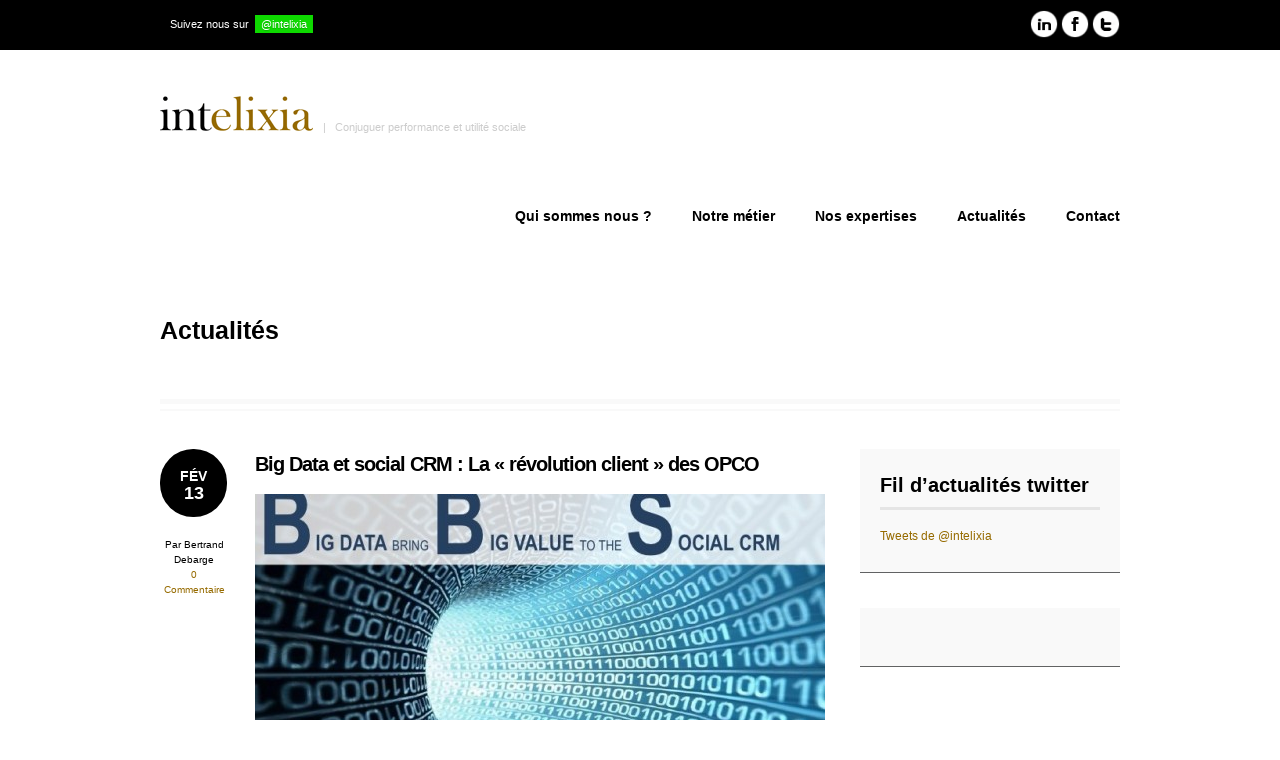

--- FILE ---
content_type: text/html; charset=UTF-8
request_url: http://www.intelixia.fr/big-data-et-social-crm-la-revolution-client-des-opca/
body_size: 13121
content:
<!DOCTYPE html>
<html dir="ltr" lang="fr-FR"
	prefix="og: https://ogp.me/ns#" >
<head>
<meta charset="UTF-8" />
<meta name="viewport" content="width=device-width; initial-scale=1.0; maximum-scale=1.0; user-scalable=0;">



<link rel="profile" href="http://gmpg.org/xfn/11" />
<link rel="pingback" href="https://www.intelixia.fr/xmlrpc.php" />



		<link rel="shortcut icon" href="http://www.intelixia.fr/wp-content/uploads/2014/01/favicon.ico" />

<!-- Template stylesheet -->

<script type="text/javascript" src="http://maps.google.com/maps/api/js?sensor=false"></script>



		<!-- All in One SEO Pro 4.2.0 -->
		<title>Big Data et social CRM : La &quot;révolution client&quot; des OPCO | intelixia</title>
		<meta name="description" content="Avec la fin de l’obligation légale, les OPCO doivent réussir leur mue pour devenir de vrais organismes de services, orientés clients." />
		<meta name="robots" content="max-image-preview:large" />
		<meta name="google-site-verification" content="IxAo8P6MEexoSe7g5yQgtWKH_EHKduAIuj0tzdJw5h8" />
		<meta name="keywords" content="opca,crm,big data,transformation digitale,opco,formation professionnelle" />
		<link rel="canonical" href="https://www.intelixia.fr/big-data-et-social-crm-la-revolution-client-des-opca/" />
		<meta property="og:locale" content="fr_FR" />
		<meta property="og:site_name" content="intelixia" />
		<meta property="og:type" content="article" />
		<meta property="og:title" content="Big Data et social CRM : La &quot;révolution client&quot; des OPCO | intelixia" />
		<meta property="og:description" content="Avec la fin de l’obligation légale, les OPCO doivent réussir leur mue pour devenir de vrais organismes de services, orientés clients." />
		<meta property="og:url" content="https://www.intelixia.fr/big-data-et-social-crm-la-revolution-client-des-opca/" />
		<meta property="article:published_time" content="2015-02-13T06:36:27+00:00" />
		<meta property="article:modified_time" content="2022-02-08T08:26:20+00:00" />
		<meta name="twitter:card" content="summary" />
		<meta name="twitter:site" content="@intelixia" />
		<meta name="twitter:title" content="Big Data et social CRM : La &quot;révolution client&quot; des OPCO | intelixia" />
		<meta name="twitter:description" content="Avec la fin de l’obligation légale, les OPCO doivent réussir leur mue pour devenir de vrais organismes de services, orientés clients." />
		<meta name="twitter:creator" content="@intelixia" />
		<script type="application/ld+json" class="aioseo-schema">
			{"@context":"https:\/\/schema.org","@graph":[{"@type":"WebSite","@id":"https:\/\/www.intelixia.fr\/#website","url":"https:\/\/www.intelixia.fr\/","name":"intelixia","description":"Conjuguer performance et utilit\u00e9 sociale","inLanguage":"fr-FR","publisher":{"@id":"https:\/\/www.intelixia.fr\/#organization"}},{"@type":"Organization","@id":"https:\/\/www.intelixia.fr\/#organization","name":"Bertrand DEBARGE","url":"https:\/\/www.intelixia.fr\/","logo":{"@type":"ImageObject","@id":"https:\/\/www.intelixia.fr\/#organizationLogo","url":"https:\/\/www.intelixia.fr\/wp-content\/uploads\/2014\/01\/logo023.jpg","width":642,"height":162,"caption":"logo intelixia"},"image":{"@id":"https:\/\/www.intelixia.fr\/#organizationLogo"},"sameAs":["https:\/\/twitter.com\/intelixia","https:\/\/www.linkedin.com\/company\/3154520\/"],"contactPoint":{"@type":"ContactPoint","telephone":"+33676809008","contactType":"Fondateur et dirigeant"}},{"@type":"BreadcrumbList","@id":"https:\/\/www.intelixia.fr\/big-data-et-social-crm-la-revolution-client-des-opca\/#breadcrumblist","itemListElement":[{"@type":"ListItem","@id":"https:\/\/www.intelixia.fr\/#listItem","position":1,"item":{"@type":"WebPage","@id":"https:\/\/www.intelixia.fr\/","name":"Accueil","description":"Conjuguer performance et utilit\u00e9 sociale","url":"https:\/\/www.intelixia.fr\/"},"nextItem":"https:\/\/www.intelixia.fr\/big-data-et-social-crm-la-revolution-client-des-opca\/#listItem"},{"@type":"ListItem","@id":"https:\/\/www.intelixia.fr\/big-data-et-social-crm-la-revolution-client-des-opca\/#listItem","position":2,"item":{"@type":"WebPage","@id":"https:\/\/www.intelixia.fr\/big-data-et-social-crm-la-revolution-client-des-opca\/","name":"Big Data et social CRM : La \"r\u00e9volution client\" des OPCO","description":"Avec la fin de l\u2019obligation l\u00e9gale, les OPCO doivent r\u00e9ussir leur mue pour devenir de vrais organismes de services, orient\u00e9s clients.","url":"https:\/\/www.intelixia.fr\/big-data-et-social-crm-la-revolution-client-des-opca\/"},"previousItem":"https:\/\/www.intelixia.fr\/#listItem"}]},{"@type":"Person","@id":"https:\/\/www.intelixia.fr\/author\/intelimaster\/#author","url":"https:\/\/www.intelixia.fr\/author\/intelimaster\/","name":"Bertrand Debarge","image":{"@type":"ImageObject","@id":"https:\/\/www.intelixia.fr\/big-data-et-social-crm-la-revolution-client-des-opca\/#authorImage","url":"https:\/\/secure.gravatar.com\/avatar\/51c14582a21a5db69be311309fba405d?s=96&d=mm&r=g","width":96,"height":96,"caption":"Bertrand Debarge"},"sameAs":["https:\/\/twitter.com\/intelixia","https:\/\/www.linkedin.com\/company\/3154520\/"]},{"@type":"WebPage","@id":"https:\/\/www.intelixia.fr\/big-data-et-social-crm-la-revolution-client-des-opca\/#webpage","url":"https:\/\/www.intelixia.fr\/big-data-et-social-crm-la-revolution-client-des-opca\/","name":"Big Data et social CRM : La \"r\u00e9volution client\" des OPCO | intelixia","description":"Avec la fin de l\u2019obligation l\u00e9gale, les OPCO doivent r\u00e9ussir leur mue pour devenir de vrais organismes de services, orient\u00e9s clients.","inLanguage":"fr-FR","isPartOf":{"@id":"https:\/\/www.intelixia.fr\/#website"},"breadcrumb":{"@id":"https:\/\/www.intelixia.fr\/big-data-et-social-crm-la-revolution-client-des-opca\/#breadcrumblist"},"author":"https:\/\/www.intelixia.fr\/author\/intelimaster\/#author","creator":"https:\/\/www.intelixia.fr\/author\/intelimaster\/#author","image":{"@type":"ImageObject","@id":"https:\/\/www.intelixia.fr\/#mainImage","url":"https:\/\/www.intelixia.fr\/wp-content\/uploads\/2014\/09\/big-data-et-socialcrm-OPCA.jpg","width":728,"height":490,"caption":"Big Data et Social CRM : la R\u00e9volution Client des OPCA"},"primaryImageOfPage":{"@id":"https:\/\/www.intelixia.fr\/big-data-et-social-crm-la-revolution-client-des-opca\/#mainImage"},"datePublished":"2015-02-13T06:36:27+01:00","dateModified":"2022-02-08T08:26:20+01:00"},{"@type":"Article","@id":"https:\/\/www.intelixia.fr\/big-data-et-social-crm-la-revolution-client-des-opca\/#article","name":"Big Data et social CRM : La \"r\u00e9volution client\" des OPCO | intelixia","description":"Avec la fin de l\u2019obligation l\u00e9gale, les OPCO doivent r\u00e9ussir leur mue pour devenir de vrais organismes de services, orient\u00e9s clients.","inLanguage":"fr-FR","headline":"Big Data et social CRM : La \"r\u00e9volution client\" des OPCO","author":{"@id":"https:\/\/www.intelixia.fr\/author\/intelimaster\/#author"},"publisher":{"@id":"https:\/\/www.intelixia.fr\/#organization"},"datePublished":"2015-02-13T06:36:27+01:00","dateModified":"2022-02-08T08:26:20+01:00","articleSection":"Formation professionnelle, Big Data, CRM, Opco, Transformation digitale","mainEntityOfPage":{"@id":"https:\/\/www.intelixia.fr\/big-data-et-social-crm-la-revolution-client-des-opca\/#webpage"},"isPartOf":{"@id":"https:\/\/www.intelixia.fr\/big-data-et-social-crm-la-revolution-client-des-opca\/#webpage"},"image":{"@type":"ImageObject","@id":"https:\/\/www.intelixia.fr\/#articleImage","url":"https:\/\/www.intelixia.fr\/wp-content\/uploads\/2014\/09\/big-data-et-socialcrm-OPCA.jpg","width":728,"height":490,"caption":"Big Data et Social CRM : la R\u00e9volution Client des OPCA"}}]}
		</script>
		<script type="text/javascript" >
			window.ga=window.ga||function(){(ga.q=ga.q||[]).push(arguments)};ga.l=+new Date;
			ga('create', "intelimaster", 'auto');
			ga('send', 'pageview');
		</script>
		<script async src="https://www.google-analytics.com/analytics.js"></script>
		<!-- All in One SEO Pro -->

<link rel='dns-prefetch' href='//fonts.googleapis.com' />
<link rel="alternate" type="application/rss+xml" title="intelixia &raquo; Flux" href="https://www.intelixia.fr/feed/" />
<link rel="alternate" type="application/rss+xml" title="intelixia &raquo; Flux des commentaires" href="https://www.intelixia.fr/comments/feed/" />
<!-- This site is powered by Shareaholic - https://shareaholic.com -->
<script type='text/javascript' data-cfasync='false'>
  //<![CDATA[
    _SHR_SETTINGS = {"endpoints":{"local_recs_url":"https:\/\/www.intelixia.fr\/wp-admin\/admin-ajax.php?action=shareaholic_permalink_related"},"url_components":{"year":"2015","monthnum":"02","day":"13","post_id":"5433","postname":"big-data-et-social-crm-la-revolution-client-des-opca","author":"intelimaster"}};
  //]]>
</script>
<script type='text/javascript' data-cfasync='false'
        src='//apps.shareaholic.com/assets/pub/shareaholic.js'
        data-shr-siteid='df8d5f5d3ba83459396ee8bbf3227fdf' async='async' >
</script>

<!-- Shareaholic Content Tags -->
<meta name='shareaholic:site_name' content='intelixia' />
<meta name='shareaholic:language' content='fr-FR' />
<meta name='shareaholic:url' content='https://www.intelixia.fr/big-data-et-social-crm-la-revolution-client-des-opca/' />
<meta name='shareaholic:keywords' content='big data, crm, opco, transformation digitale, opca, formation professionnelle, post' />
<meta name='shareaholic:article_published_time' content='2015-02-13T07:36:27+01:00' />
<meta name='shareaholic:article_modified_time' content='2022-02-08T09:26:20+01:00' />
<meta name='shareaholic:shareable_page' content='true' />
<meta name='shareaholic:article_author_name' content='Bertrand Debarge' />
<meta name='shareaholic:site_id' content='df8d5f5d3ba83459396ee8bbf3227fdf' />
<meta name='shareaholic:wp_version' content='8.5.0' />
<meta name='shareaholic:image' content='https://www.intelixia.fr/wp-content/uploads/2014/09/big-data-et-socialcrm-OPCA.jpg' />
<!-- Shareaholic Content Tags End -->
<script type="text/javascript">
window._wpemojiSettings = {"baseUrl":"https:\/\/s.w.org\/images\/core\/emoji\/14.0.0\/72x72\/","ext":".png","svgUrl":"https:\/\/s.w.org\/images\/core\/emoji\/14.0.0\/svg\/","svgExt":".svg","source":{"concatemoji":"https:\/\/www.intelixia.fr\/wp-includes\/js\/wp-emoji-release.min.js?ver=6.2.8"}};
/*! This file is auto-generated */
!function(e,a,t){var n,r,o,i=a.createElement("canvas"),p=i.getContext&&i.getContext("2d");function s(e,t){p.clearRect(0,0,i.width,i.height),p.fillText(e,0,0);e=i.toDataURL();return p.clearRect(0,0,i.width,i.height),p.fillText(t,0,0),e===i.toDataURL()}function c(e){var t=a.createElement("script");t.src=e,t.defer=t.type="text/javascript",a.getElementsByTagName("head")[0].appendChild(t)}for(o=Array("flag","emoji"),t.supports={everything:!0,everythingExceptFlag:!0},r=0;r<o.length;r++)t.supports[o[r]]=function(e){if(p&&p.fillText)switch(p.textBaseline="top",p.font="600 32px Arial",e){case"flag":return s("\ud83c\udff3\ufe0f\u200d\u26a7\ufe0f","\ud83c\udff3\ufe0f\u200b\u26a7\ufe0f")?!1:!s("\ud83c\uddfa\ud83c\uddf3","\ud83c\uddfa\u200b\ud83c\uddf3")&&!s("\ud83c\udff4\udb40\udc67\udb40\udc62\udb40\udc65\udb40\udc6e\udb40\udc67\udb40\udc7f","\ud83c\udff4\u200b\udb40\udc67\u200b\udb40\udc62\u200b\udb40\udc65\u200b\udb40\udc6e\u200b\udb40\udc67\u200b\udb40\udc7f");case"emoji":return!s("\ud83e\udef1\ud83c\udffb\u200d\ud83e\udef2\ud83c\udfff","\ud83e\udef1\ud83c\udffb\u200b\ud83e\udef2\ud83c\udfff")}return!1}(o[r]),t.supports.everything=t.supports.everything&&t.supports[o[r]],"flag"!==o[r]&&(t.supports.everythingExceptFlag=t.supports.everythingExceptFlag&&t.supports[o[r]]);t.supports.everythingExceptFlag=t.supports.everythingExceptFlag&&!t.supports.flag,t.DOMReady=!1,t.readyCallback=function(){t.DOMReady=!0},t.supports.everything||(n=function(){t.readyCallback()},a.addEventListener?(a.addEventListener("DOMContentLoaded",n,!1),e.addEventListener("load",n,!1)):(e.attachEvent("onload",n),a.attachEvent("onreadystatechange",function(){"complete"===a.readyState&&t.readyCallback()})),(e=t.source||{}).concatemoji?c(e.concatemoji):e.wpemoji&&e.twemoji&&(c(e.twemoji),c(e.wpemoji)))}(window,document,window._wpemojiSettings);
</script>
<style type="text/css">
img.wp-smiley,
img.emoji {
	display: inline !important;
	border: none !important;
	box-shadow: none !important;
	height: 1em !important;
	width: 1em !important;
	margin: 0 0.07em !important;
	vertical-align: -0.1em !important;
	background: none !important;
	padding: 0 !important;
}
</style>
	<link rel='stylesheet' id='jqueryui_css-css' href='https://www.intelixia.fr/wp-content/themes/aphrodite/css/jqueryui/custom.css?ver=1.5' type='text/css' media='all' />
<link rel='stylesheet' id='flexslider_css-css' href='https://www.intelixia.fr/wp-content/themes/aphrodite/js/flexslider/flexslider.css?ver=1.5' type='text/css' media='all' />
<link rel='stylesheet' id='screen_css-css' href='https://www.intelixia.fr/wp-content/themes/aphrodite/css/screen.css?ver=1.5' type='text/css' media='all' />
<link rel='stylesheet' id='fancybox_css-css' href='https://www.intelixia.fr/wp-content/themes/aphrodite/js/fancybox/jquery.fancybox.css?ver=1.5' type='text/css' media='all' />
<link rel='stylesheet' id='google_fonts-css' href='http://fonts.googleapis.com/css?ver=6.2.8' type='text/css' media='all' />
<link rel='stylesheet' id='wp-block-library-css' href='https://www.intelixia.fr/wp-includes/css/dist/block-library/style.min.css?ver=6.2.8' type='text/css' media='all' />
<link rel='stylesheet' id='classic-theme-styles-css' href='https://www.intelixia.fr/wp-includes/css/classic-themes.min.css?ver=6.2.8' type='text/css' media='all' />
<style id='global-styles-inline-css' type='text/css'>
body{--wp--preset--color--black: #000000;--wp--preset--color--cyan-bluish-gray: #abb8c3;--wp--preset--color--white: #ffffff;--wp--preset--color--pale-pink: #f78da7;--wp--preset--color--vivid-red: #cf2e2e;--wp--preset--color--luminous-vivid-orange: #ff6900;--wp--preset--color--luminous-vivid-amber: #fcb900;--wp--preset--color--light-green-cyan: #7bdcb5;--wp--preset--color--vivid-green-cyan: #00d084;--wp--preset--color--pale-cyan-blue: #8ed1fc;--wp--preset--color--vivid-cyan-blue: #0693e3;--wp--preset--color--vivid-purple: #9b51e0;--wp--preset--gradient--vivid-cyan-blue-to-vivid-purple: linear-gradient(135deg,rgba(6,147,227,1) 0%,rgb(155,81,224) 100%);--wp--preset--gradient--light-green-cyan-to-vivid-green-cyan: linear-gradient(135deg,rgb(122,220,180) 0%,rgb(0,208,130) 100%);--wp--preset--gradient--luminous-vivid-amber-to-luminous-vivid-orange: linear-gradient(135deg,rgba(252,185,0,1) 0%,rgba(255,105,0,1) 100%);--wp--preset--gradient--luminous-vivid-orange-to-vivid-red: linear-gradient(135deg,rgba(255,105,0,1) 0%,rgb(207,46,46) 100%);--wp--preset--gradient--very-light-gray-to-cyan-bluish-gray: linear-gradient(135deg,rgb(238,238,238) 0%,rgb(169,184,195) 100%);--wp--preset--gradient--cool-to-warm-spectrum: linear-gradient(135deg,rgb(74,234,220) 0%,rgb(151,120,209) 20%,rgb(207,42,186) 40%,rgb(238,44,130) 60%,rgb(251,105,98) 80%,rgb(254,248,76) 100%);--wp--preset--gradient--blush-light-purple: linear-gradient(135deg,rgb(255,206,236) 0%,rgb(152,150,240) 100%);--wp--preset--gradient--blush-bordeaux: linear-gradient(135deg,rgb(254,205,165) 0%,rgb(254,45,45) 50%,rgb(107,0,62) 100%);--wp--preset--gradient--luminous-dusk: linear-gradient(135deg,rgb(255,203,112) 0%,rgb(199,81,192) 50%,rgb(65,88,208) 100%);--wp--preset--gradient--pale-ocean: linear-gradient(135deg,rgb(255,245,203) 0%,rgb(182,227,212) 50%,rgb(51,167,181) 100%);--wp--preset--gradient--electric-grass: linear-gradient(135deg,rgb(202,248,128) 0%,rgb(113,206,126) 100%);--wp--preset--gradient--midnight: linear-gradient(135deg,rgb(2,3,129) 0%,rgb(40,116,252) 100%);--wp--preset--duotone--dark-grayscale: url('#wp-duotone-dark-grayscale');--wp--preset--duotone--grayscale: url('#wp-duotone-grayscale');--wp--preset--duotone--purple-yellow: url('#wp-duotone-purple-yellow');--wp--preset--duotone--blue-red: url('#wp-duotone-blue-red');--wp--preset--duotone--midnight: url('#wp-duotone-midnight');--wp--preset--duotone--magenta-yellow: url('#wp-duotone-magenta-yellow');--wp--preset--duotone--purple-green: url('#wp-duotone-purple-green');--wp--preset--duotone--blue-orange: url('#wp-duotone-blue-orange');--wp--preset--font-size--small: 13px;--wp--preset--font-size--medium: 20px;--wp--preset--font-size--large: 36px;--wp--preset--font-size--x-large: 42px;--wp--preset--spacing--20: 0.44rem;--wp--preset--spacing--30: 0.67rem;--wp--preset--spacing--40: 1rem;--wp--preset--spacing--50: 1.5rem;--wp--preset--spacing--60: 2.25rem;--wp--preset--spacing--70: 3.38rem;--wp--preset--spacing--80: 5.06rem;--wp--preset--shadow--natural: 6px 6px 9px rgba(0, 0, 0, 0.2);--wp--preset--shadow--deep: 12px 12px 50px rgba(0, 0, 0, 0.4);--wp--preset--shadow--sharp: 6px 6px 0px rgba(0, 0, 0, 0.2);--wp--preset--shadow--outlined: 6px 6px 0px -3px rgba(255, 255, 255, 1), 6px 6px rgba(0, 0, 0, 1);--wp--preset--shadow--crisp: 6px 6px 0px rgba(0, 0, 0, 1);}:where(.is-layout-flex){gap: 0.5em;}body .is-layout-flow > .alignleft{float: left;margin-inline-start: 0;margin-inline-end: 2em;}body .is-layout-flow > .alignright{float: right;margin-inline-start: 2em;margin-inline-end: 0;}body .is-layout-flow > .aligncenter{margin-left: auto !important;margin-right: auto !important;}body .is-layout-constrained > .alignleft{float: left;margin-inline-start: 0;margin-inline-end: 2em;}body .is-layout-constrained > .alignright{float: right;margin-inline-start: 2em;margin-inline-end: 0;}body .is-layout-constrained > .aligncenter{margin-left: auto !important;margin-right: auto !important;}body .is-layout-constrained > :where(:not(.alignleft):not(.alignright):not(.alignfull)){max-width: var(--wp--style--global--content-size);margin-left: auto !important;margin-right: auto !important;}body .is-layout-constrained > .alignwide{max-width: var(--wp--style--global--wide-size);}body .is-layout-flex{display: flex;}body .is-layout-flex{flex-wrap: wrap;align-items: center;}body .is-layout-flex > *{margin: 0;}:where(.wp-block-columns.is-layout-flex){gap: 2em;}.has-black-color{color: var(--wp--preset--color--black) !important;}.has-cyan-bluish-gray-color{color: var(--wp--preset--color--cyan-bluish-gray) !important;}.has-white-color{color: var(--wp--preset--color--white) !important;}.has-pale-pink-color{color: var(--wp--preset--color--pale-pink) !important;}.has-vivid-red-color{color: var(--wp--preset--color--vivid-red) !important;}.has-luminous-vivid-orange-color{color: var(--wp--preset--color--luminous-vivid-orange) !important;}.has-luminous-vivid-amber-color{color: var(--wp--preset--color--luminous-vivid-amber) !important;}.has-light-green-cyan-color{color: var(--wp--preset--color--light-green-cyan) !important;}.has-vivid-green-cyan-color{color: var(--wp--preset--color--vivid-green-cyan) !important;}.has-pale-cyan-blue-color{color: var(--wp--preset--color--pale-cyan-blue) !important;}.has-vivid-cyan-blue-color{color: var(--wp--preset--color--vivid-cyan-blue) !important;}.has-vivid-purple-color{color: var(--wp--preset--color--vivid-purple) !important;}.has-black-background-color{background-color: var(--wp--preset--color--black) !important;}.has-cyan-bluish-gray-background-color{background-color: var(--wp--preset--color--cyan-bluish-gray) !important;}.has-white-background-color{background-color: var(--wp--preset--color--white) !important;}.has-pale-pink-background-color{background-color: var(--wp--preset--color--pale-pink) !important;}.has-vivid-red-background-color{background-color: var(--wp--preset--color--vivid-red) !important;}.has-luminous-vivid-orange-background-color{background-color: var(--wp--preset--color--luminous-vivid-orange) !important;}.has-luminous-vivid-amber-background-color{background-color: var(--wp--preset--color--luminous-vivid-amber) !important;}.has-light-green-cyan-background-color{background-color: var(--wp--preset--color--light-green-cyan) !important;}.has-vivid-green-cyan-background-color{background-color: var(--wp--preset--color--vivid-green-cyan) !important;}.has-pale-cyan-blue-background-color{background-color: var(--wp--preset--color--pale-cyan-blue) !important;}.has-vivid-cyan-blue-background-color{background-color: var(--wp--preset--color--vivid-cyan-blue) !important;}.has-vivid-purple-background-color{background-color: var(--wp--preset--color--vivid-purple) !important;}.has-black-border-color{border-color: var(--wp--preset--color--black) !important;}.has-cyan-bluish-gray-border-color{border-color: var(--wp--preset--color--cyan-bluish-gray) !important;}.has-white-border-color{border-color: var(--wp--preset--color--white) !important;}.has-pale-pink-border-color{border-color: var(--wp--preset--color--pale-pink) !important;}.has-vivid-red-border-color{border-color: var(--wp--preset--color--vivid-red) !important;}.has-luminous-vivid-orange-border-color{border-color: var(--wp--preset--color--luminous-vivid-orange) !important;}.has-luminous-vivid-amber-border-color{border-color: var(--wp--preset--color--luminous-vivid-amber) !important;}.has-light-green-cyan-border-color{border-color: var(--wp--preset--color--light-green-cyan) !important;}.has-vivid-green-cyan-border-color{border-color: var(--wp--preset--color--vivid-green-cyan) !important;}.has-pale-cyan-blue-border-color{border-color: var(--wp--preset--color--pale-cyan-blue) !important;}.has-vivid-cyan-blue-border-color{border-color: var(--wp--preset--color--vivid-cyan-blue) !important;}.has-vivid-purple-border-color{border-color: var(--wp--preset--color--vivid-purple) !important;}.has-vivid-cyan-blue-to-vivid-purple-gradient-background{background: var(--wp--preset--gradient--vivid-cyan-blue-to-vivid-purple) !important;}.has-light-green-cyan-to-vivid-green-cyan-gradient-background{background: var(--wp--preset--gradient--light-green-cyan-to-vivid-green-cyan) !important;}.has-luminous-vivid-amber-to-luminous-vivid-orange-gradient-background{background: var(--wp--preset--gradient--luminous-vivid-amber-to-luminous-vivid-orange) !important;}.has-luminous-vivid-orange-to-vivid-red-gradient-background{background: var(--wp--preset--gradient--luminous-vivid-orange-to-vivid-red) !important;}.has-very-light-gray-to-cyan-bluish-gray-gradient-background{background: var(--wp--preset--gradient--very-light-gray-to-cyan-bluish-gray) !important;}.has-cool-to-warm-spectrum-gradient-background{background: var(--wp--preset--gradient--cool-to-warm-spectrum) !important;}.has-blush-light-purple-gradient-background{background: var(--wp--preset--gradient--blush-light-purple) !important;}.has-blush-bordeaux-gradient-background{background: var(--wp--preset--gradient--blush-bordeaux) !important;}.has-luminous-dusk-gradient-background{background: var(--wp--preset--gradient--luminous-dusk) !important;}.has-pale-ocean-gradient-background{background: var(--wp--preset--gradient--pale-ocean) !important;}.has-electric-grass-gradient-background{background: var(--wp--preset--gradient--electric-grass) !important;}.has-midnight-gradient-background{background: var(--wp--preset--gradient--midnight) !important;}.has-small-font-size{font-size: var(--wp--preset--font-size--small) !important;}.has-medium-font-size{font-size: var(--wp--preset--font-size--medium) !important;}.has-large-font-size{font-size: var(--wp--preset--font-size--large) !important;}.has-x-large-font-size{font-size: var(--wp--preset--font-size--x-large) !important;}
.wp-block-navigation a:where(:not(.wp-element-button)){color: inherit;}
:where(.wp-block-columns.is-layout-flex){gap: 2em;}
.wp-block-pullquote{font-size: 1.5em;line-height: 1.6;}
</style>
<link rel='stylesheet' id='advancedTwitterFollowersWidget-css' href='https://www.intelixia.fr/wp-content/plugins/advanced-twitter-followers-widget/assets/style.css?ver=6.2.8' type='text/css' media='all' />
<style id='akismet-widget-style-inline-css' type='text/css'>

			.a-stats {
				--akismet-color-mid-green: #357b49;
				--akismet-color-white: #fff;
				--akismet-color-light-grey: #f6f7f7;

				max-width: 350px;
				width: auto;
			}

			.a-stats * {
				all: unset;
				box-sizing: border-box;
			}

			.a-stats strong {
				font-weight: 600;
			}

			.a-stats a.a-stats__link,
			.a-stats a.a-stats__link:visited,
			.a-stats a.a-stats__link:active {
				background: var(--akismet-color-mid-green);
				border: none;
				box-shadow: none;
				border-radius: 8px;
				color: var(--akismet-color-white);
				cursor: pointer;
				display: block;
				font-family: -apple-system, BlinkMacSystemFont, 'Segoe UI', 'Roboto', 'Oxygen-Sans', 'Ubuntu', 'Cantarell', 'Helvetica Neue', sans-serif;
				font-weight: 500;
				padding: 12px;
				text-align: center;
				text-decoration: none;
				transition: all 0.2s ease;
			}

			/* Extra specificity to deal with TwentyTwentyOne focus style */
			.widget .a-stats a.a-stats__link:focus {
				background: var(--akismet-color-mid-green);
				color: var(--akismet-color-white);
				text-decoration: none;
			}

			.a-stats a.a-stats__link:hover {
				filter: brightness(110%);
				box-shadow: 0 4px 12px rgba(0, 0, 0, 0.06), 0 0 2px rgba(0, 0, 0, 0.16);
			}

			.a-stats .count {
				color: var(--akismet-color-white);
				display: block;
				font-size: 1.5em;
				line-height: 1.4;
				padding: 0 13px;
				white-space: nowrap;
			}
		
</style>
<script type='text/javascript' src='https://www.intelixia.fr/wp-includes/js/jquery/jquery.min.js?ver=3.6.4' id='jquery-core-js'></script>
<script type='text/javascript' src='https://www.intelixia.fr/wp-includes/js/jquery/jquery-migrate.min.js?ver=3.4.0' id='jquery-migrate-js'></script>
<script type='text/javascript' src='https://www.intelixia.fr/wp-content/themes/aphrodite/js/jquery-ui.js?ver=1.5' id='jquery_UI_js-js'></script>
<script type='text/javascript' src='https://www.intelixia.fr/wp-content/themes/aphrodite/swfobject/swfobject.js?ver=1.5' id='swfobject.js-js'></script>
<script type='text/javascript' src='https://www.intelixia.fr/wp-content/themes/aphrodite/js/fancybox/jquery.fancybox.pack.js?ver=1.5' id='fancybox/jquery.fancybox.pack.js-js'></script>
<script type='text/javascript' src='https://www.intelixia.fr/wp-content/themes/aphrodite/js/jquery.easing.js?ver=1.5' id='jquery.easing.js-js'></script>
<script type='text/javascript' src='https://www.intelixia.fr/wp-content/themes/aphrodite/js/gmap.js?ver=1.5' id='gmap.js-js'></script>
<script type='text/javascript' src='https://www.intelixia.fr/wp-content/themes/aphrodite/js/jquery.validate.js?ver=1.5' id='jquery.validate.js-js'></script>
<script type='text/javascript' src='https://www.intelixia.fr/wp-content/themes/aphrodite/js/browser.js?ver=1.5' id='browser.js-js'></script>
<script type='text/javascript' src='https://www.intelixia.fr/wp-content/themes/aphrodite/js/jquery.isotope.js?ver=1.5' id='jquery.isotope.js-js'></script>
<script type='text/javascript' src='https://www.intelixia.fr/wp-content/themes/aphrodite/js/flexslider/jquery.flexslider-min.js?ver=1.5' id='flexslider/jquery.flexslider-min.js-js'></script>
<script type='text/javascript' src='https://www.intelixia.fr/wp-content/themes/aphrodite/js/reflection.js?ver=1.5' id='reflection.js-js'></script>
<script type='text/javascript' src='https://www.intelixia.fr/wp-content/themes/aphrodite/js/jwplayer.js?ver=1.5' id='jwplayer.js-js'></script>
<script type='text/javascript' src='https://www.intelixia.fr/wp-content/themes/aphrodite/js/hint.js?ver=1.5' id='hint.js-js'></script>
<script type='text/javascript' src='https://www.intelixia.fr/wp-content/themes/aphrodite/js/custom.js?ver=1.5' id='custom.js-js'></script>
<link rel="https://api.w.org/" href="https://www.intelixia.fr/wp-json/" /><link rel="alternate" type="application/json" href="https://www.intelixia.fr/wp-json/wp/v2/posts/5433" /><link rel="EditURI" type="application/rsd+xml" title="RSD" href="https://www.intelixia.fr/xmlrpc.php?rsd" />
<link rel="wlwmanifest" type="application/wlwmanifest+xml" href="https://www.intelixia.fr/wp-includes/wlwmanifest.xml" />
<meta name="generator" content="WordPress 6.2.8" />
<link rel='shortlink' href='https://www.intelixia.fr/?p=5433' />
<link rel="alternate" type="application/json+oembed" href="https://www.intelixia.fr/wp-json/oembed/1.0/embed?url=https%3A%2F%2Fwww.intelixia.fr%2Fbig-data-et-social-crm-la-revolution-client-des-opca%2F" />
<link rel="alternate" type="text/xml+oembed" href="https://www.intelixia.fr/wp-json/oembed/1.0/embed?url=https%3A%2F%2Fwww.intelixia.fr%2Fbig-data-et-social-crm-la-revolution-client-des-opca%2F&#038;format=xml" />

<!--[if IE]>
<link rel="stylesheet" href="https://www.intelixia.fr/wp-content/themes/aphrodite/css/ie.css?v=1.5.css" type="text/css" media="all"/>
<![endif]-->

<!--[if lte IE 7]>
<link rel="stylesheet" href="https://www.intelixia.fr/wp-content/themes/aphrodite/css/ie7.css?v=1.5.css" type="text/css" media="all"/>
<![endif]-->

<style>

body { font-size:12px; }

body, #wrapper { background:#ffffff; }

div.divider { background:#f9f9f9; }
hr { border:1px solid #f9f9f9; }

.tagline h2 { color:#000000; }

.portfolio_desc { background:#ffffff; }

.portfolio_desc { border-bottom:1px solid #444444; }

.post_header h3 a { color:#000000; }

.post_date { background:#000000; }

.post_date { color:#ffffff; }

.sidebar_widget li { background:#f9f9f9; }

.sidebar_widget li { border-bottom:1px solid #616263; }
#content_wrapper .sidebar .content .posts.blog li img, #content_wrapper .posts.blog li img { border:1px solid #616263; }

#content_wrapper .sidebar .content .sidebar_widget li .widgettitle, h2.widgettitle, #footer ul li.widget .widgettitle { border-bottom:3px solid #E5E5E5; }

.dropcap1 { background:#616263; }

.pricing_box.large .header { background:#0ed900; }

.pricing_box .header { background:#F9F9F9; }

.pricing_box .header, #content_wrapper .pricing_box ul li { border-bottom:1px solid #EBEBEB; }
.pricing_box { border:1px solid #EBEBEB; }

#footer ul li.widget .widgettitle { font-size:20px; }

#content_wrapper .sidebar .content .sidebar_widget li .widgettitle, h2.widgettitle { font-size:20px; }

.post_header h3 { font-size:20px; }

#footer ul li.widget .widgettitle { border-bottom:3px solid #E5E5E5; }

h1,h2,h3,h4,h5,h6 { color:#000000; }

#top_wrapper { background:#000000; }

h1 { font-size:16px; }
h1 { letter-spacing: 0; }

h2 { font-size:18px; }

h3 { font-size:16px; }

h4 { font-size:15px; }

h5 { font-size:14px; }

h6 { font-size:13px; }

.caption_header h1 { font-size:25px; }
.caption_header h1 { letter-spacing: 0; }

body { color:#000000; }

a, .tagline_text { color:#966b00; }
::selection { background:#966b00; }

a:hover, .top_info a:hover, .tagline_text span.highlight { color:#0ed900; }
.top_info a { background-color:#0ed900; }

a:active, .top_info a:active, .filter li a.active { color:#f50a0a; }

input[type=submit], input[type=button], a.button, input[type=submit]:active, input[type=button]:active, a.button:active { 
	background-color: #966b00;
}


input[type=submit], input[type=button], a.button{ 
	color: #ffffff;
}
input[type=submit]:hover, input[type=button]:hover, a.button:hover
{
	color: #ffffff;
}

input[type=submit], input[type=button], a.button { 
	border: 1px solid #966b00;
}



.logo { margin-top: 23px; }

.logo_tagline { margin-top: 49px; }

#menu_border_wrapper > div, #menu_border_wrapper div.nav { margin-top: 39px; }

#menu_wrapper .nav ul, #menu_wrapper div .nav { font-size: 14px;text-transform: none }

#menu_wrapper .nav ul li ul, #menu_wrapper div .nav li ul { font-size: 13px; }

#menu_wrapper .nav ul li a, #menu_wrapper div .nav li a { color: #000000; }

#menu_wrapper .nav ul li a.hover, #menu_wrapper .nav ul li a:hover, #menu_wrapper div .nav li a.hover, #menu_wrapper div .nav li a:hover, #menu_wrapper .nav ul li ul li a:hover, #menu_wrapper .nav ul li ul li a:hover, #menu_wrapper div .nav li ul li a:hover, #menu_wrapper div .nav li ul li a:hover, #menu_wrapper div .nav li.current-menu-item ul li a:hover, #menu_wrapper div .nav li.current-menu-parent ul li a:hover { color: #616263; }

#menu_wrapper div .nav li.current-menu-item a, #menu_wrapper div .nav li.current-menu-parent a, #menu_wrapper div .nav li.current-menu-ancestor > a { color: #c7c7c7; }

#menu_wrapper .nav ul li ul, #menu_wrapper div .nav li ul { background-color: #ffffff; }

#menu_wrapper div .nav li ul li a, #menu_wrapper div .nav li.current-menu-item ul li a, #menu_wrapper div .nav li ul li.current-menu-item a, #menu_wrapper .nav ul li ul li a, #menu_wrapper .nav ul li.current-menu-item ul li a, #menu_wrapper .nav ul li ul li.current-menu-item a, #menu_wrapper div .nav li.current-menu-parent ul li a, #menu_wrapper div .nav li ul li.current-menu-parent a { color: #000000; }

#menu_wrapper .nav ul li ul li a:hover, #menu_wrapper .nav ul li ul li a:hover, #menu_wrapper div .nav li ul li a:hover, #menu_wrapper div .nav li ul li a:hover { color: ; }

#menu_wrapper .nav ul li ul li a, #menu_wrapper div .nav li ul li a, #menu_wrapper div .nav li.current-menu-parent ul li a { border-color: #EFEFEF; }

.flex-control-nav li a.active, .flex-control-nav li a:hover { background-color: #0ed900; }
#menu_wrapper .nav ul li ul, #menu_wrapper div .nav li ul { border-top: 2px solid #0ed900; }

#slider_wrapper.small .flexslider.small.macbook ul.slides li a .slide_content_right, #slider_wrapper.small .flexslider.small.macbook ul.slides li a .slide_content_left, #slider_wrapper.small .flexslider.small ul.slides li a .slide_content_left, #slider_wrapper.small .flexslider.small ul.slides li a .slide_content_right, #slider_wrapper .flexslider ul.slides li a .slide_content_left, #slider_wrapper .flexslider ul.slides li a .slide_content_right { background-color: #0ed900; }


#footer, #footer h2.widgettitle span { background-color: #1c1c1c; }

#footer ul li.widget .widgettitle { color: #ffffff; }

#footer { color: #E5E5E5; }

#footer a, #footer a:hover, #footer a:active { color: #ffffff; }

.top_info { color: #ffffff; }

#copyright { color: #E5E5E5; }

#copyright { background: #000000; }





</style>


<link rel="stylesheet" href="https://www.intelixia.fr/wp-content/themes/aphrodite/css/grid.css" type="text/css" media="all"/>

</head>


<body class="post-template-default single single-post postid-5433 single-format-standard" >

		<input type="hidden" id="slider_timer" name="slider_timer" value="5"/>
	
	<input type="hidden" id="pp_blogurl" name="pp_blogurl" value="https://www.intelixia.fr"/>
	
	<input type="hidden" id="pp_stylesheet_directory" name="pp_stylesheet_directory" value="https://www.intelixia.fr/wp-content/themes/aphrodite"/>
		<input type="hidden" id="pp_portfolio_sorting" name="pp_portfolio_sorting" value=""/>
		<input type="hidden" id="pp_footer_style" name="pp_footer_style" value="4"/>
	
	<div id="top_wrapper">
		<div class="social_wrapper">
			<div class="top_info">
				Suivez nous sur <a href='http://twitter.com/intelixia'>@intelixia</a>

			</div>
		
		    <ul>
		    			    	<li><a title="Twitter" href="http://twitter.com/intelixia"><img src="https://www.intelixia.fr/wp-content/themes/aphrodite/images/social_dark/twitter.png" alt=""/></a></li>
		    			    			    	<li><a title="Facebook" href="http://facebook.com/196823053755567"><img src="https://www.intelixia.fr/wp-content/themes/aphrodite/images/social_dark/facebook.png" alt=""/></a></li>
		    			    			    			    			    			    			    			    			    			    	<li><a title="Linkedin" href="https://www.linkedin.com/company/3154520"><img src="https://www.intelixia.fr/wp-content/themes/aphrodite/images/social_dark/linkedin.png" alt=""/></a></li>
		    			    </ul>
		</div>
	</div>
	
	<!-- Begin template wrapper -->
	<div id="wrapper">
			
		<!-- Begin header -->
		<div id="header_wrapper">
		
		<div id="top_bg">
			<div id="top_bar">
			
			    <!-- Begin main nav -->
			    
			    <div id="menu_wrapper">
			    
			    	<div class="logo">
			    		<!-- Begin logo -->
			    	
			    					    		
			    		<a id="custom_logo" href="https://www.intelixia.fr"><img src="http://www.intelixia.fr/wp-content/uploads/2013/07/logo04.png" alt=""/></a>
			    		
			    		<!-- End logo -->
			    		
			    	</div>
			    	
			    				    		<div class="logo_tagline">
			    			|&nbsp;&nbsp;&nbsp;Conjuguer performance et utilité sociale			    		</div>
			    				    	
			    	<div id="menu_border_wrapper">
			    
			        	<div class="menu-main-menu-container"><ul id="main_menu" class="nav"><li id="menu-item-4710" class="menu-item menu-item-type-post_type menu-item-object-page menu-item-has-children menu-item-4710"><a href="https://www.intelixia.fr/qui-sommes-nous/">Qui sommes nous ?</a>
<ul class="sub-menu">
	<li id="menu-item-4712" class="menu-item menu-item-type-post_type menu-item-object-page menu-item-4712"><a href="https://www.intelixia.fr/qui-sommes-nous/conviction/">Notre conviction</a></li>
	<li id="menu-item-4711" class="menu-item menu-item-type-post_type menu-item-object-page menu-item-4711"><a href="https://www.intelixia.fr/qui-sommes-nous/equipe/">Notre équipe</a></li>
</ul>
</li>
<li id="menu-item-4706" class="menu-item menu-item-type-post_type menu-item-object-page menu-item-has-children menu-item-4706"><a href="https://www.intelixia.fr/notre-metier/">Notre métier</a>
<ul class="sub-menu">
	<li id="menu-item-4709" class="menu-item menu-item-type-post_type menu-item-object-page menu-item-4709"><a href="https://www.intelixia.fr/notre-metier/approche-du-conseil/">Approche du conseil</a></li>
	<li id="menu-item-4708" class="menu-item menu-item-type-post_type menu-item-object-page menu-item-4708"><a href="https://www.intelixia.fr/notre-metier/secteurs-dintervention/">Secteurs d&rsquo;intervention</a></li>
</ul>
</li>
<li id="menu-item-4702" class="menu-item menu-item-type-post_type menu-item-object-page menu-item-4702"><a href="https://www.intelixia.fr/expertises/">Nos expertises</a></li>
<li id="menu-item-4668" class="menu-item menu-item-type-post_type menu-item-object-page menu-item-4668"><a href="https://www.intelixia.fr/actualites/">Actualités</a></li>
<li id="menu-item-4701" class="menu-item menu-item-type-post_type menu-item-object-page menu-item-4701"><a href="https://www.intelixia.fr/contact/">Contact</a></li>
</ul></div>			        
			        </div>
			    
			    </div>
			    <!-- End main nav -->
			    
			</div>
		</div>
		
		<br class="clear"/>		
	</div>
	
	<!-- Begin content -->
	<div id="content_wrapper">
	
	    <div class="page_caption">
    	<div class="caption_inner">
    		<div class="caption_header">
    			<h1 class="cufon"><span>Actualit&eacute;s</span></h1>
    		</div>
    	</div>
    	<br class="clear"/>
    </div>
    <br class="clear"/>
   	
   	<div class="divider"></div><hr/><br class="clear"/>
	    
	    <div class="inner">
	    
	    	<!-- Begin main content -->
	    	<div class="inner_wrapper">
	    	
	    		<div class="standard_wrapper">
	    		
	    				    		
	    			<div class="sidebar_content">
						
												
						<!-- Begin each blog post -->
						<div class="post_info_wrapper">
							<div class="post_date">
								<div class="month">Fév</div>
								<div class="date">13</div>
							</div>
							
							<div class="post_detail">
							    	
							    Par Bertrand Debarge <br/>
							    <a href="">0 Commentaire</a>
							</div>
						</div>
						
						<div class="post_wrapper">
						    
						    <div class="post_header_wrapper">
						    	<div class="post_header">
						    		<h3><a href="https://www.intelixia.fr/big-data-et-social-crm-la-revolution-client-des-opca/" title="Big Data et social CRM : La « révolution client » des OPCO">Big Data et social CRM : La « révolution client » des OPCO								
						    			</a>
						    		</h3>
						    	</div>
						    </div>
						    
						    	
						    <a href="https://www.intelixia.fr/big-data-et-social-crm-la-revolution-client-des-opca/">
						    	<img src="https://www.intelixia.fr/wp-content/uploads/2014/09/big-data-et-socialcrm-OPCA-570x350.jpg" alt="" class="post_img"/>
						    </a>
						    
						    						    
						    <br class="clear"/>
						    
						    <div class="post_excerpt">
						    <p>Avec la fin de l’obligation légale, les OPCO doivent réussir leur mue pour devenir de vrais organismes de services orientés clients, accompagnant la mise en œuvre de la « stratégie compétences » des entreprises en leur offrant des prestations innovantes.</p>
<p><span id="more-5433"></span></p>
<p><strong>Dans cette transformation majeure, le Système d’Information a un rôle clé à jouer</strong></p>
<p>Les OPCO les plus avancés ont compris, qu’au delà de la relation avec leurs adhérents, c’est la gestion de l’ensemble des parties prenantes qu’il convient d’intégrer dans leur système de management de la relation client. Aussi, faut-il prendre en compte dans le périmètre d&rsquo;une solution de CRM, non seulement les entreprises adhérentes, mais aussi les organismes de formation, les co-financeurs, ainsi que les autres partenaires de l’écosystème de la formation professionnelle.</p>
<p><strong>Intégrer l&rsquo;ensemble des parties prenantes et mettre en place une gestion relationnelle étendue</strong></p>
<p>La prise en compte d’une multiplicité d’acteurs, aux relations étroites et intérêts complémentaires mais parfois divergents, est à la fois exigeante et réellement stratégique pour les OPCO. Dans un environnement réglementaire en évolution, la gestion relationnelle étendue ou TRM (Total Relationship Management) représente sans aucun doute, l’une des principales conditions de succès des dans les années à venir.</p>
<p>L’adoption massive des réseaux sociaux a modifié tout à la fois les données clients disponibles, les processus d’interaction et les outils de la relation client. A l’heure où les informations sont mises en ligne par les adhérents eux-mêmes, le suivi de leurs préférences de leurs comportements devient possible, notamment en matière d’achat et de consommation de formation.</p>
<p><strong>Mieux exploiter leur patrimoine informationnel dans des offres de service à valeur ajoutée</strong></p>
<p>Demain, la collecte et l’analyse des données massives (Méga Données ou Big Data) couplées à des modèles prédictifs permettront aux OPCO de personnaliser leurs offres et messages en temps réel selon le contexte d’échange avec leurs adhérents.</p>
<p>L&rsquo;exploitation des données des observatoires prospectifs et leur croisement avec les celles issues des systèmes de production offrent d&rsquo;ores et déjà de nouvelles opportunités de valorisation de la connaissance client et surtout de monétisation du patrimoine informationnel, dans le cadre des offres de service en gestation. Trouver de nouvelles prestations ouvrant droit à frais de gestion constitue en effet une priorité pour les OPCO, du fait de baisse tendancielle de la collecte obligatoire.</p>
<p>Plus nombreuses, plus variées, et moins structurées que les données issues des systèmes transactionnels classiques, les Méga Données (Big Data) permettront demain aux OPCO les plus innovants d’affiner la segmentation de leur offre de services, mais aussi d’informer leur prise de décision dans le cadre du conseil de proximité.</p>
<div class='shareaholic-canvas' data-app-id='33034759' data-app-id-name='post_below_content' data-app='share_buttons' data-title='Big Data et social CRM : La &quot;révolution client&quot; des OPCO' data-link='https://www.intelixia.fr/big-data-et-social-crm-la-revolution-client-des-opca/' data-summary=''></div>
<div class='shareaholic-canvas' data-app-id='30511678' data-app-id-name='post_below_content' data-app='recommendations' data-title='Big Data et social CRM : La &quot;révolution client&quot; des OPCO' data-link='https://www.intelixia.fr/big-data-et-social-crm-la-revolution-client-des-opca/' data-summary=''></div>
	
						    </div>
						    
						    <br class="clear"/><br/>
						
						</div>
						
						<br class="clear"/>
						<!-- End each blog post -->
						
						
						  




 						
						
					</div>
					
					<div class="sidebar_wrapper">
						<div class="sidebar_top" style="border:0"></div>
					
						<div class="sidebar">
							
							<div class="content">
							
								<ul class="sidebar_widget">
									<li id="text-4" class="widget widget_text"><h2 class="widgettitle">Fil d&rsquo;actualités twitter</h2>
			<div class="textwidget"><p>            <a class="twitter-timeline"  href="https://twitter.com/intelixia" data-widget-id="528971305442242561">Tweets de @intelixia</a><br />
            <script>!function(d,s,id){var js,fjs=d.getElementsByTagName(s)[0],p=/^http:/.test(d.location)?'http':'https';if(!d.getElementById(id)){js=d.createElement(s);js.id=id;js.src=p+"://platform.twitter.com/widgets.js";fjs.parentNode.insertBefore(js,fjs);}}(document,"script","twitter-wjs");</script></p>
</div>
		</li>
<li id="text-2" class="widget widget_text">			<div class="textwidget"><p><script type="text/javascript" src="http://twittercounter.com/embed/?username=intelixia&#038;style=avatar"></script><noscript><a href="http://twittercounter.com/intelixia">intelixia on Twitter Counter</a></noscript></p>
</div>
		</li>
<li id="search-4" class="widget widget_search"><h2 class="widgettitle">recherche</h2>
<form role="search" method="get" id="searchform" class="searchform" action="https://www.intelixia.fr/">
				<div>
					<label class="screen-reader-text" for="s">Rechercher :</label>
					<input type="text" value="" name="s" id="s" />
					<input type="submit" id="searchsubmit" value="Rechercher" />
				</div>
			</form></li>
<li id="custom_popular_posts-3" class="widget Custom_Popular_Posts"><h2 class="widgettitle">Popular Posts</h2><ul class="posts blog black_wrapper"><li><a href="https://www.intelixia.fr/lintelligence-economique-un-nouveau-role-pour-les-opca/"><img src="https://www.intelixia.fr/wp-content/themes/aphrodite/timthumb.php?src=https://www.intelixia.fr/wp-content/uploads/2014/09/Intelligence-économique-OPCA2.jpg&amp;h=60&amp;w=60&amp;zc=1" alt="" class="img_nofade frame"/></a><a href="https://www.intelixia.fr/lintelligence-economique-un-nouveau-role-pour-les-opca/">L'intelligence économique : un nouveau rôle pour les Opérateurs de Compétences (OPCO)</a><br/>April 14, 2022</li><li><a href="https://www.intelixia.fr/transformation-digitale-un-imperatif-pour-les-opca/"><img src="https://www.intelixia.fr/wp-content/themes/aphrodite/timthumb.php?src=https://www.intelixia.fr/wp-content/uploads/2014/09/Transformation-digitale-OPCA.jpg&amp;h=60&amp;w=60&amp;zc=1" alt="" class="img_nofade frame"/></a><a href="https://www.intelixia.fr/transformation-digitale-un-imperatif-pour-les-opca/">Transformation digitale : un impératif pour les OPCO</a><br/>January 2, 2015</li><li><a href="https://www.intelixia.fr/opca-6-facteurs-cles-pour-reussir-votre-veille-strategique-12/"><img src="https://www.intelixia.fr/wp-content/themes/aphrodite/timthumb.php?src=https://www.intelixia.fr/wp-content/uploads/2014/10/OPCA-veille-stratégique.jpg&amp;h=60&amp;w=60&amp;zc=1" alt="" class="img_nofade frame"/></a><a href="https://www.intelixia.fr/opca-6-facteurs-cles-pour-reussir-votre-veille-strategique-12/">OPCO : 6 facteurs-clés pour réussir votre veille stratégique (1/2)</a><br/>March 20, 2022</li></ul></li>
<li id="rss-2" class="widget widget_rss"><h2 class="widgettitle"><a class="rsswidget rss-widget-feed" href="http://www.intelixia.fr/actualites/"><img class="rss-widget-icon" style="border:0" width="14" height="14" src="https://www.intelixia.fr/wp-includes/images/rss.png" alt="Flux" loading="lazy" /></a> <a class="rsswidget rss-widget-title" href="http://www.intelixia.fr/">intelixia &#8211; flux RSS</a></h2>
<ul><li><a class='rsswidget' href='http://www.intelixia.fr/lintelligence-economique-un-nouveau-role-pour-les-opca/'>L’intelligence économique : un nouveau rôle pour les Opérateurs de Compétences (OPCO)</a> <cite>Bertrand Debarge</cite></li><li><a class='rsswidget' href='http://www.intelixia.fr/veille-territoriale-2-0-et-adequation-emploi-formation/'>Veille territoriale 2.0 et adéquation emploi-formation</a> <cite>Bertrand Debarge</cite></li></ul></li>
<li id="tag_cloud-2" class="widget widget_tag_cloud"><h2 class="widgettitle">mots clés</h2>
<div class="tagcloud"><a href="https://www.intelixia.fr/tag/adequation-emploi-formation/" class="tag-cloud-link tag-link-46 tag-link-position-1" style="font-size: 11px;">adéquation emploi-formation</a>
<a href="https://www.intelixia.fr/tag/big-data/" class="tag-cloud-link tag-link-42 tag-link-position-2" style="font-size: 11px;">Big Data</a>
<a href="https://www.intelixia.fr/tag/branche-professionnelle/" class="tag-cloud-link tag-link-45 tag-link-position-3" style="font-size: 11px;">branche professionnelle</a>
<a href="https://www.intelixia.fr/tag/communaute-de-pratique/" class="tag-cloud-link tag-link-49 tag-link-position-4" style="font-size: 11px;">communauté de pratique</a>
<a href="https://www.intelixia.fr/tag/communaute-metier/" class="tag-cloud-link tag-link-51 tag-link-position-5" style="font-size: 11px;">communauté métier</a>
<a href="https://www.intelixia.fr/tag/crm/" class="tag-cloud-link tag-link-41 tag-link-position-6" style="font-size: 11px;">CRM</a>
<a href="https://www.intelixia.fr/tag/deliberate-practice/" class="tag-cloud-link tag-link-58 tag-link-position-7" style="font-size: 11px;">deliberate practice</a>
<a href="https://www.intelixia.fr/tag/decisionnel/" class="tag-cloud-link tag-link-40 tag-link-position-8" style="font-size: 11px;">Décisionnel</a>
<a href="https://www.intelixia.fr/tag/gepp/" class="tag-cloud-link tag-link-60 tag-link-position-9" style="font-size: 11px;">GEPP</a>
<a href="https://www.intelixia.fr/tag/innovation/" class="tag-cloud-link tag-link-47 tag-link-position-10" style="font-size: 11px;">innovation</a>
<a href="https://www.intelixia.fr/tag/innovation-participative/" class="tag-cloud-link tag-link-48 tag-link-position-11" style="font-size: 11px;">innovation participative</a>
<a href="https://www.intelixia.fr/tag/intelligence-economique/" class="tag-cloud-link tag-link-43 tag-link-position-12" style="font-size: 11px;">Intelligence économique</a>
<a href="https://www.intelixia.fr/tag/management-des-connaissances/" class="tag-cloud-link tag-link-52 tag-link-position-13" style="font-size: 11px;">management des connaissances</a>
<a href="https://www.intelixia.fr/tag/observatoire-prospectif/" class="tag-cloud-link tag-link-44 tag-link-position-14" style="font-size: 11px;">Observatoire prospectif</a>
<a href="https://www.intelixia.fr/tag/opco/" class="tag-cloud-link tag-link-34 tag-link-position-15" style="font-size: 11px;">Opco</a>
<a href="https://www.intelixia.fr/tag/reseau-social-dentreprise/" class="tag-cloud-link tag-link-50 tag-link-position-16" style="font-size: 11px;">Réseau Social d&#039;Entreprise</a>
<a href="https://www.intelixia.fr/tag/serious-game/" class="tag-cloud-link tag-link-57 tag-link-position-17" style="font-size: 11px;">serious game</a>
<a href="https://www.intelixia.fr/tag/systeme-dinformation/" class="tag-cloud-link tag-link-36 tag-link-position-18" style="font-size: 11px;">système d&#039;information</a>
<a href="https://www.intelixia.fr/tag/transformation-digitale/" class="tag-cloud-link tag-link-35 tag-link-position-19" style="font-size: 11px;">Transformation digitale</a>
<a href="https://www.intelixia.fr/tag/veille/" class="tag-cloud-link tag-link-56 tag-link-position-20" style="font-size: 11px;">veille</a>
<a href="https://www.intelixia.fr/tag/veille-collaborative/" class="tag-cloud-link tag-link-54 tag-link-position-21" style="font-size: 11px;">veille collaborative</a>
<a href="https://www.intelixia.fr/tag/veille-strategique/" class="tag-cloud-link tag-link-55 tag-link-position-22" style="font-size: 11px;">veille stratégique</a>
<a href="https://www.intelixia.fr/tag/veille-territoriale/" class="tag-cloud-link tag-link-53 tag-link-position-23" style="font-size: 11px;">veille territoriale</a></div>
</li>
<li id="linkcat-25" class="widget widget_links"><h2 class="widgettitle">Liens</h2>

	<ul class='xoxo blogroll'>
<li><a href="http://www.intelixia.fr/portfolios/innovation-en-formation/" title="Innovation en formation : apprendre autrement">Innovation en formation</a></li>
<li><a href="http://www.intelixia.fr/portfolios/innovation-participative/" title="Innovation participative : Misez sur l’intelligence collective">Innovation participative</a></li>
<li><a href="http://www.intelixia.fr/portfolios/intelligence-strategique/" title="Intelligence stratégique : Apprenez à décoder les signaux faibles dans votre environnement concurrentiel">Intelligence stratégique</a></li>
<li><a href="http://www.m2ie.fr/newsletter/" rel="noopener" title="L&rsquo;actualité des technologies numériques au service de la Formation" target="_blank">La newsletter du m2Lab</a></li>
<li><a href="http://www.m2ie.fr" rel="noopener" target="_blank">m2ie &#8211; Réussir dans l&#039;économie de la connaissance</a></li>
<li><a href="http://www.intelixia.fr/portfolios/partage-des-connaissances/" title="Partage des connaissances : mettre en place un réseau apprenant">Partage des connaissances</a></li>
<li><a href="http://www.intelixia.fr/portfolios/pedagogie-et-tic/" title="Pédagogie et TIC">Pédagogie et TIC</a></li>
<li><a href="http://www.intelixia.fr/portfolios/transformation-digitale/" title="Transformation digitale &#8211; Réussir sa transformation digitale">Transformation digitale</a></li>

	</ul>
</li>

								</ul>
								
							</div>
						
						</div>
						
						<div class="sidebar_bottom"></div>
						<br class="clear"/>
					
					</div>
					
				</div>
				<!-- End main content -->
				
				<br class="clear"/>
			</div>
		</div>
				

	
	</div>
		
		</div>
		
		<!-- Begin footer -->
		<div id="footer">
						<ul class="sidebar_widget four">
				
		<li id="recent-posts-3" class="widget widget_recent_entries">
		<h2 class="widgettitle">Articles récents</h2>

		<ul>
											<li>
					<a href="https://www.intelixia.fr/lintelligence-economique-un-nouveau-role-pour-les-opca/">L&rsquo;intelligence économique : un nouveau rôle pour les Opérateurs de Compétences (OPCO)</a>
									</li>
											<li>
					<a href="https://www.intelixia.fr/veille-territoriale-2-0-et-adequation-emploi-formation/">Veille territoriale 2.0 et adéquation emploi-formation</a>
									</li>
											<li>
					<a href="https://www.intelixia.fr/opca-comment-reussir-votre-veille-strategique-22/">OPCO : Comment réussir votre Veille stratégique (2/2)</a>
									</li>
											<li>
					<a href="https://www.intelixia.fr/opca-6-facteurs-cles-pour-reussir-votre-veille-strategique-12/">OPCO : 6 facteurs-clés pour réussir votre veille stratégique (1/2)</a>
									</li>
											<li>
					<a href="https://www.intelixia.fr/serious-game-deliberate-practice-une-formation-plus-efficace/">Serious game + deliberate practice = une formation plus efficace</a>
									</li>
					</ul>

		</li>
<li id="linkcat-25" class="widget widget_links"><h2 class="widgettitle">Liens</h2>

	<ul class='xoxo blogroll'>
<li><a href="http://www.intelixia.fr/portfolios/innovation-en-formation/" title="Innovation en formation : apprendre autrement">Innovation en formation</a></li>
<li><a href="http://www.intelixia.fr/portfolios/innovation-participative/" title="Innovation participative : Misez sur l’intelligence collective">Innovation participative</a></li>
<li><a href="http://www.intelixia.fr/portfolios/intelligence-strategique/" title="Intelligence stratégique : Apprenez à décoder les signaux faibles dans votre environnement concurrentiel">Intelligence stratégique</a></li>
<li><a href="http://www.m2ie.fr/newsletter/" rel="noopener" title="L&rsquo;actualité des technologies numériques au service de la Formation" target="_blank">La newsletter du m2Lab</a></li>
<li><a href="http://www.m2ie.fr" rel="noopener" target="_blank">m2ie &#8211; Réussir dans l&#039;économie de la connaissance</a></li>
<li><a href="http://www.intelixia.fr/portfolios/partage-des-connaissances/" title="Partage des connaissances : mettre en place un réseau apprenant">Partage des connaissances</a></li>
<li><a href="http://www.intelixia.fr/portfolios/pedagogie-et-tic/" title="Pédagogie et TIC">Pédagogie et TIC</a></li>
<li><a href="http://www.intelixia.fr/portfolios/transformation-digitale/" title="Transformation digitale &#8211; Réussir sa transformation digitale">Transformation digitale</a></li>

	</ul>
</li>

<li id="search-5" class="widget widget_search"><h2 class="widgettitle">Recherche</h2>
<form role="search" method="get" id="searchform" class="searchform" action="https://www.intelixia.fr/">
				<div>
					<label class="screen-reader-text" for="s">Rechercher :</label>
					<input type="text" value="" name="s" id="s" />
					<input type="submit" id="searchsubmit" value="Rechercher" />
				</div>
			</form></li>
<li id="text-5" class="widget widget_text"><h2 class="widgettitle">La veille du m2Lab</h2>
			<div class="textwidget"><p><script type="text/javascript" src="http://widgets.paper.li/javascripts/sr.subscribe.min.js"></script><br />
<script type="text/javascript">
  paperli.subscribe.show({
    id: 'c27f2e5a-5bf6-4bc9-860e-f80fa8feb7a8',
    domain: 'news.m2ie.fr',
    width: '100%',
    locale: {"title":"Recevez notre bulletin de veille hebdomadaire","email.placeholder":"votre adresse email","subscribe":"S'abonner"},
    style: '.subscribe-widget{background-color:#e5e5e5;}h2{color:#000;}.btn-info{background-color:#0ed900;border-color:#0ed900;color:#000;}'
  });
</script></p>
</div>
		</li>
			</ul>
			
			<br class="clear"/>
						
		</div>
		<!-- End footer -->
		<div>
		<div>
		
		<div id="copyright" >
			<div class="copyright_wrapper">
				<div class="left_wrapper">
				Copyright © 2022				</div>
				
				<div class="right_wrapper">
				intelixia<br />
				</div>
				<br class="clear"/>
			</div>
			</div>
		
		</div>
	
	</div>
		



<script type="text/javascript" src="//assets.pinterest.com/js/pinit.js"></script>
</body>
</html>

<!-- Cached by WP-Optimize (gzip) - https://getwpo.com - Last modified: Fri, 30 Jan 2026 15:30:55 GMT -->


--- FILE ---
content_type: text/css
request_url: https://www.intelixia.fr/wp-content/themes/aphrodite/css/grid.css
body_size: 3785
content:
/* 
#Tablet (Portrait)
================================================== 
*/

@media all and (device-width: 768px) and (device-height: 1024px) and (orientation:landscape) {
  	#portfolio_filter_wrapper{ width: 1070px; }
  	.page-template-portfolio-2-filter-php #portfolio_filter_wrapper { width: 1040px; }
  	.page-template-portfolio-4-filter-php #portfolio_filter_wrapper { width: 1095px; }
  	html, body { overflow-x: hidden; }
  	input[type=text], input[type=password], select, textarea, #searchform input[type="text"] { border: 1px solid #ebebeb; }
}

@media only screen and (min-width: 768px) and (max-width: 960px) {
	html, body { overflow-x: hidden; }
	h6 { font-size: 12px; }
	#content_wrapper .sidebar .content .sidebar_widget li .widgettitle, h2.widgettitle { font-size: 16px; }
	.logo_tagline { display: none; }
	#top_wrapper { width: 766px; padding-left: 0; padding-right: 0; }
	.social_wrapper { width: 726px; }
	#wrapper { width: 766px; padding: 0; padding-top: 5px; }
	#content_wrapper { width: 726px; margin-top: 30px; }
	.caption_header h1 { font-size: 55px; letter-spacing: -3px; }
	#top_bar { width: 766px; }
	.logo { float: none; text-align: center; }
	#menu_border_wrapper { float: none; text-align: center; }
	#menu_wrapper .nav ul, #menu_wrapper div .nav { float: none; display: inline-block; }
	#slider_wrapper .flexslider ul.slides li.video { height: 340px; }
	iframe, .video_frame, .img_shadow { -webkit-box-shadow: 0 0 0 0; }
	#header_wrapper { margin-bottom: 0; }
	#menu_wrapper .nav ul li ul li, #menu_wrapper div .nav li ul li { text-align: left; }
	.tagline { width: 706px; }
	#slider_wrapper { width: 767px; height: 350px; margin-top: -15px; margin-left: 0; }
	.flexslider { height: 360px; }
	.flex-direction-nav li a { top: 40%; }
	#slider_wrapper .flexslider ul.slides li a .slide_content_left, #slider_wrapper .flexslider ul.slides li a .slide_content_right { top: 220px; }
	#slider_wrapper .flexslider ul.slides li a .slide_desc_left, #slider_wrapper .flexslider ul.slides li a .slide_desc_right { top: 263px; }
	#slider_wrapper .flexslider ul.slides li a .slide_content_left h5, #slider_wrapper .flexslider ul.slides li a .slide_content_right h5 { font-size: 22px; }
	#slider_wrapper .flexslider ul.slides li .slide_video_left { width: 180px; margin-top: 40px; }
	#slider_wrapper .flexslider ul.slides li .slide_video_right { margin-top: 35px; }
	#slider_wrapper .flexslider ul.slides li .slide_video_left h5 { font-size: 22px; }
	.tagline { margin-left: 0; }
	.portfolio200_shadow p { display: none; }
	#footer img { max-width: 150px; }
	#footer ul li.widget .widgettitle { font-size: 16px; }
	.standard_wrapper.small { width: 726px; }
	input[type="submit"].medium, input[type="button"].medium, a.button.medium { font-size: 14px; padding: .65em 1.4em .65em 1.4em; }
	#footer, #copyright { width: 766px; padding-left: 0; padding-right: 0; }
	#footer ul.sidebar_widget { width: 726px; }
	#copyright { width: 766px; }
	.copyright_wrapper { width: 726px; }
	.copyright_wrapper .left_wrapper { width: 450px; }
	.copyright_wrapper .right_wrapper { width: 200px; }
	
	.caption_inner { width: 726px; }
	.standard_wrapper { width: 726px; }
	
	#portfolio_filter_wrapper{ width: 766px; } 
	.page-template-portfolio-2-filter-php #portfolio_filter_wrapper { width: 766px; }
	.page-template-portfolio-4-filter-php #portfolio_filter_wrapper { width: 760px; }
	
	.portfolio460_shadow, .portfolio460_shadow img.portfolio_img { width: 350px; height: 230px; }
	#portfolio_filter_wrapper.two_columns > div { margin-right: 15px; }
	.portfolio460_overlay { width: 350px; height: 230px; margin-left: 0px; display:none; }
	.portfolio_desc_460 { width: 350px; margin-bottom: 10px; }
	
	.portfolio200_shadow, .portfolio200_shadow img.portfolio_img { width: 170px; height: 113px; }
	#portfolio_filter_wrapper > div { margin-right: 18px; }
	.portfolio200_shadow { margin-right: 10px; }
	.portfolio200_overlay { width: 170px; height: 113px; margin-left: 0px; display:none; }
	.portfolio_desc_200 { width: 170px; margin-bottom: 0px;  }
	
	.portfolio642_shadow, .portfolio642_shadow img.portfolio_img { max-width: 726px; max-height: 320px; }
	.portfolio642_shadow { height: auto; }
	.portfolio642_overlay { width: 726px; height: 300px; margin-left: 0px; display:none; }
	.portfolio_desc_642 { width: 726px; margin-top: 20px; }
	
	.portfolio450_shadow, .portfolio450_shadow img.portfolio_img { max-width: 350px; }
	.portfolio450_shadow { height: auto; }
	.portfolio450_overlay { width: 350px; height: 200px; margin-left: 0px; display:none; }
	.portfolio_desc_450 { width: 350px; margin-top: 20px; }
	
	.portfolio305_shadow, .portfolio305_shadow img.portfolio_img { width: 230px; height: 151px; }
	#portfolio_filter_wrapper.three_columns > div { margin-right: 20px; }
	.portfolio305_overlay { width: 230px; height: 151px; margin-left: 0px; display:none; }
	.portfolio_desc_305 { width: 230px; margin-bottom: 20px; }
	
	.portfolio195_shadow, .portfolio195_shadow img.portfolio_img { width: 162px; height: 108px; }
	.portfolio195_shadow { height: 108px; }
	.portfolio195_overlay { width: 162px; height: 108px; margin-left: 0px; display:none; }
	.portfolio_desc_180 { width: 162px; margin-bottom: 0; }
	
	#content_wrapper .inner .inner_wrapper .sidebar_content.portfolio_r { width: 530px; }
	
	#content_wrapper .inner .inner_wrapper .sidebar_wrapper.left_sidebar { width: 180px; padding-right: 10px; margin-right: 10px; }
	#content_wrapper .inner .inner_wrapper .sidebar_content.left_sidebar { width: 520px; }
	#content_wrapper .inner .inner_wrapper .sidebar_content.left_sidebar img, #content_wrapper .inner .inner_wrapper .sidebar_content.left_sidebar iframe, #content_wrapper .inner .inner_wrapper .sidebar_content.left_sidebar div { max-width: 520px; }
	#content_wrapper .inner .inner_wrapper img { max-width: 100%; }
	#wp-calendar tr th, #wp-calendar tr td { padding: 2px; }
	li.Custom_Facebook_Page { display:none; }
	
	#content_wrapper .inner .inner_wrapper .sidebar_wrapper  { width: 180px; padding-left: 10px;}
	#content_wrapper .inner .inner_wrapper .sidebar_content { width: 520px; }
	#content_wrapper .inner .inner_wrapper .sidebar_content img, #content_wrapper .inner .inner_wrapper .sidebar_content iframe, #content_wrapper .inner .inner_wrapper .sidebar_content div { max-width: 520px; }
	#content_wrapper .inner .inner_wrapper .sidebar_content div.post_wrapper, #content_wrapper .inner .inner_wrapper .sidebar_content div.post_wrapper img { max-width: 420px; }
	#content_wrapper .inner .inner_wrapper .sidebar_content div.divider { max-width: 100%; }
	.post_header h3 { font-size: 22px; }
	#content_wrapper .sidebar .content .posts.blog li img { width: 40px; height: auto; }
	
	.map_shadow, #map_contact { width: 726px; height: 300px; }
	.pricing_box.five.large .header span { font-size: 1.3em; top: 15px; }
	.video-js-box, video.video-js { max-width: 520px; }	
	.vjs-poster { width: 520px; height: auto; }
	
	.comment .right { width: 82.5%; }
	ul.children div.comment .right { width: 68%; }
	#content_wrapper ul.children ul.children { width: 77%; }
	
	.post_wrapper.fullwidth { width: 630px; }
	#slider_header, #slider_header.macbook { width: 500px; text-align: center; margin: auto; float: none; margin-bottom: 40px; }
	#slider_wrapper.small.macbook { left: 0; margin-bottom: 10px; }
	#slider_wrapper.small { float: none; width: 700px; height: 370px; margin: auto; }
	#slider_wrapper.small object, #slider_wrapper.small .video_frame, #slider_wrapper.small .video_frame div, #slider_wrapper.small .video_frame img, #slider_wrapper.small .video_frame a { max-width: 700px; max-height: 350px; }
	#slider_wrapper object, #slider_wrapper .video_frame, #slider_wrapper .video_frame div, #slider_wrapper .video_frame img, #slider_wrapper .video_frame a { max-width: 450px; max-height: 250px; }
	.pricing_box .header span { font-size: 12px; top: 14px; }
	.pricing_box.large .header span { top: 16px; font-size: 13px; }
	.portfolio1_wrapper { margin-top: 30px; }
	.portfolio_single_img { margin-left: 0; }
	#portfolio_slider { margin-left: -20px; }
}

/*  
#Mobile (Portrait)
================================================== 
*/

@media only screen and (max-width: 767px) {
	html, body { overflow-x: hidden; }
	#top_wrapper { width: 318px; height: auto; padding: 0; margin: auto; }
	.top_info { padding: 0; }
    .social_wrapper { width: 318px; padding-bottom: 10px; }
    .social_wrapper ul li img { height: 22px; }
	#wrapper { width: 318px; padding: 0; padding-top: 1px; margin-top: -10px; }
	#header_wrapper { margin-bottom: 0; margin-top: 0; }
	.logo_tagline { display: none; }
	#custom_logo img { max-width: 290px; }
	#top_bar { width: 318px; height: auto; float: left; }
	#menu_border_wrapper, .menu-main-menu-container { float: left; margin: 0; }
	#menu_wrapper .nav ul, #menu_wrapper div .nav { height: auto; margin: 0; padding: 0; padding-bottom: 10px; }
	#menu_wrapper .nav ul li, #menu_wrapper div .nav li { width: 100%; }
	#menu_wrapper .nav ul li a, #menu_wrapper div .nav li a { width: 260px; padding: 8px 20px 8px 20px; border-bottom: 1px solid #444; }
	#menu_wrapper .nav ul li:last-child a, #menu_wrapper div .nav li:last-child a { border: 0; }
	#slider_wrapper { width: 318px; height: 165px; margin-top: 23px; }
	.standard_wrapper.small { width: 290px; }
	#footer { width: 318px; padding: 0; }
	#footer ul.sidebar_widget { width: 290px; }
	#copyright { width: 318px; padding: 0; }
	.copyright_wrapper { width: 290px; }
	.copyright_wrapper .left_wrapper { float: left; width: 100%; }
	.copyright_wrapper .right_wrapper { float: left; width: 100%; text-align: left; }
	#footer ul li.widget, #footer ul li.widget.last { float: left; width: 100%; }
	
	#content_wrapper { width: 290px; margin: auto; margin-top: 25px; }
	.page_caption { margin: 0; }
	.caption_inner { width: 290px; }
	.standard_wrapper { width: 290px; }
	
	.one_fourth { width: 100%; margin-bottom: 4%; }
	.one_fourth.last { width: 100%; margin-bottom: 4%; }
	.one_third { width: 100%; margin-bottom: 4%; }
	.one_third.last { width: 100%; margin-bottom: 4%; }
	.one_half { width: 100%; margin-bottom: 4%; }
	.one_half.last { width: 100%; left: 0; margin-bottom: 4%; }
	.two_third { width: 100%; margin-bottom: 4%; }
	.two_third.last { width: 100%; margin-bottom: 4%; }
	.one_fifth { width: 100%; margin-bottom: 4%; }
	.one_fifth.last { width: 100%; margin-bottom: 4%; }
	.one_sixth { width: 100%; margin-bottom: 4%; }
	.one_sixth.last { width: 100%; margin-bottom: 4%; }
	.pricing_box.three { width: 100%; }
	
	.page-template-portfolio-2-filter-php #portfolio_filter_wrapper, #portfolio_filter_wrapper { width: 290px; margin-top: -10px; }
	.portfolio-content { margin-top: 10px; }
	
	.portfolio200_shadow, .portfolio200_shadow img.portfolio_img { width: 290px; }
	.portfolio200_shadow { height: 185px; }
	.portfolio200_overlay { width: 290px; height: 200px; margin-left: 0px; display:none; }
	.portfolio_desc_200 { width: 290px; margin-bottom: 0; }
	
	.portfolio642_shadow, .portfolio642_shadow img.portfolio_img { width: 290px; }
	.portfolio642_shadow { height: auto; }
	.portfolio642_overlay { width: 290px; height: 200px; margin-left: 0px; display:none; }
	.portfolio_desc_642 { width: 290px; margin-top: 20px; }
	
	.portfolio460_shadow, .portfolio460_shadow img.portfolio_img { width: 290px; }
	.portfolio460_shadow { height: 189px; }
	.portfolio460_overlay { width: 290px; height: 200px; margin-left: 0px; display:none; }
	.portfolio_desc_460 { width: 290px; margin-top: 0; }
	#portfolio_filter_wrapper.two_columns > div { width: 100%; margin-right: 0; margin-bottom: 10px; }
	
	.portfolio305_shadow, .portfolio305_shadow img.portfolio_img { width: 290px; }
	.portfolio305_shadow {height: 189px; }
	.portfolio305_overlay { width: 290px; height: 200px; margin-left: 0px; display:none; }
	.portfolio_desc_305 { width: 290px; margin-top: 0; }
	#portfolio_filter_wrapper.three_columns > div { width: 100%; margin-right: 0; margin-bottom: 10px; }
	
	.portfolio195_shadow, .portfolio195_shadow img.portfolio_img { width: 290px; }
	.portfolio195_shadow { height: 185px; }
	.portfolio195_overlay { width: 290px; height: 200px; margin-left: 0px; display:none; }
	.portfolio_desc_195 { width: 290px; margin-bottom: 0; }
	
	.portfolio180_shadow, .portfolio180_shadow img.portfolio_img, #content_wrapper .inner .inner_wrapper .sidebar_content.left_sidebar img.portfolio_img { width: 290px; }
	
	#content_wrapper .inner .inner_wrapper .sidebar_content img.img.portfolio_img, #content_wrapper .inner .inner_wrapper .sidebar_content img.portfolio_img, { width:290px; }
	.portfolio180_shadow { height: auto; }
	.portfolio180_overlay { width: 290px; height: 200px; margin-left: 0px; display:none; }
	.portfolio_desc_180 { width: 290px; margin-top: 5px; }
	
	#content_wrapper .inner { margin-top: 0; }
	#content_wrapper ul.filter { margin-bottom: 0; }
	
	#content_wrapper .inner .inner_wrapper .sidebar_wrapper.left_sidebar { width: 100%; padding-right: 0; margin-right: 0; }
	#content_wrapper .inner .inner_wrapper .sidebar_content.left_sidebar { width: 100%; }
	#content_wrapper .inner .inner_wrapper .sidebar_content.left_sidebar iframe, #content_wrapper .inner .inner_wrapper .sidebar_content.left_sidebar div, #content_wrapper .inner .inner_wrapper .sidebar_content.left_sidebar img { max-width: 100%; }
	#content_wrapper .inner .inner_wrapper img { max-width: 100%; }
	li.Custom_Facebook_Page { display:none; }
	
	#content_wrapper .inner .inner_wrapper .sidebar_wrapper  { width: 100%; padding-left: 0;}
	#content_wrapper .inner .inner_wrapper .sidebar_content { width: 100%; }
	#content_wrapper .inner .inner_wrapper .sidebar_content div { max-width: 100%; }
	#content_wrapper .inner .inner_wrapper .sidebar_content iframe, #content_wrapper .inner .inner_wrapper .sidebar_content img { max-width: 100%; height: auto; }
	#content_wrapper .inner .inner_wrapper .sidebar_wrapper { margin-top: 5px; }
	
	#searchform input[type="text"] { width: 286px; }
	
	.map_shadow, #map_contact { display:none; }
	.pricing_box.five.large .header span { font-size: 1.3em; top: 15px; }
	.pricing_box.four { width: 100%; }
	.pricing_box.four.large { margin-top: 0; padding-bottom: 20px; }
	#content_wrapper .pricing_box.large ul { margin: 10px 10% 25px 20%; }
	.pricing_box.large .header { height: 42px; }
	.pricing_box.large .header span, .pricing_box .header span { font-size: 14px; }
	.pricing_box .header span { top: 13px; }
	.video-js-box, video.video-js { width: 290px; height: auto; }
	.vjs-poster { width: 290px; height: auto; }
	.styled_box_title, .styled_box_content { padding: 0.6em 0.6em 0.6em; }
	blockquote { width: 80%; }
	
	.top_info { text-align: center; width: 100%; margin-bottom: 10px; }
	.social_wrapper ul { margin-bottom: 10px; text-align: center; float: none; }
	.social_wrapper ul li { display: inline-block; float: none; }
	.logo { text-align: center; float: none; }
	.social_wrapper { margin-bottom: 0; }
	
	.comment_arrow { display: none; }
	.comment .right { width: 68%; }
	ul.children div.comment .right { width: 45%; }
	
	ul.children div.comment ul.children div.comment .right { width: 50%; }
	
	#content_wrapper ul.children ul.children { width: 100%; }
	ul.children .comment { margin-left: -39px; }
	#content_wrapper ul.children { border: 0; }
	#content_wrapper ul.children ul.children { margin-left: -16px; }
	
	.comment_wrapper #respond { margin-left: 20px; }
	.comment_wrapper ul.children #respond { margin-left: -55px; }
	
	form textarea { max-width: 290px; }
	#menu_wrapper .nav ul, #menu_wrapper div .nav { display: none; }
	#menu_border_wrapper select { display: inline-block; width: 318px; margin-top:-2px; background: transparent; border-color: #ccc; color: #888; }
	#menu_border_wrapper { text-align: center; margin: 10px 0 0 0; width: 100%; border: 0; }
	#slider_wrapper .flex-control-nav, .flex-control-nav, .flex-direction-nav, #slider_wrapper .flexslider ul.slides li a .slide_content_left, #slider_wrapper .flexslider.small ul.slides li a .slide_content_left, #slider_wrapper .flexslider ul.slides li a .slide_desc_left, #slider_wrapper .flexslider ul.slides li a .slide_content_right, #slider_wrapper .flexslider ul.slides li a .slide_desc_right { display: none; }
	.flexslider, #slider_wrapper { height: 120px; }
	#slider_wrapper.small, #slider_wrapper.small.macbook { width: 318px; height: 170px; left: 0; }
	#slider_wrapper.small.macbook { height: 190px; }
	#slider_wrapper.small.macbook { background: transparent; }
	.flexslider.small.macbook { width: 318px; height: 200px; top: 0; left: 0; }
	#slider_wrapper { margin-top: 0; margin-left: 0; }
	.tagline { float: none; width: 100%; margin: auto; margin-left: 0; margin-bottom: 20px; margin-top: 20px; }
	.tagline_desc { width: 100%; margin-bottom: 0; }
	.tagline_desc, input[type="submit"], input[type="button"], a.button { margin-top: 10px; }
	h1, .caption_header h1 { font-size: 26px; letter-spacing: 0; line-height: 28px; }
	h2 { font-size: 22px; }
	h3 { font-size: 20px; }
	h4 { font-size: 18px; }
	h5 { font-size: 16px; }
	.tagline p { margin: 0; }
	.home_portfolio.three_fourth { width: 100%; float: none; }
	#content_wrapper ul.slides { margin-bottom: 0; }
	div.textwidget { margin-bottom: 30px; }
	#slider_header, #slider_header.macbook { width: 90%; margin: auto; text-align: center; margin-top: 0; float: none; }
	hr, div.divider { margin: 0; }
	.home_portfolio.three_fourth { margin-bottom: 0; }
	#content_wrapper .inner .inner_wrapper .sidebar_wrapper.left_sidebar { margin-top: 10px; }
	.post_detail { display: none; }
	.post_info_wrapper { width: 55px; }
	.post_date { padding: 5px 10px 5px 10px; }
	.post_date .date { font-size: 12px; margin-top: -5px; }
	.post_date .month { font-size: 12px; margin-top: 5px; }
	.post_wrapper, .post_wrapper.fullwidth { width: 226px; }
	.post_header h3 { font-size: 16px; letter-spacing: 0; }
	blockquote { font-size: 13px; }
	#contact_form input, #contact_form textarea, #commentform input, #commentform textarea { margin-left: 10px; }
	#wp-calendar tr th, #wp-calendar tr td { padding: 5px 10px 5px 10px; }
	#content_wrapper .sidebar .content .posts.blog, .posts.blog { margin-bottom: 10px; margin-top: 10px; }
	#content_wrapper .sidebar .content .sidebar_widget li ul.flickr li img, ul.flickr li img { width: 68px; }
	.standard_wrapper.fullwidth { margin-top: 20px; }
	pre, code, tt { margin-top: -20px; }
	.ui-tabs .ui-tabs-nav li a { padding: 8px 15px 7px 15px; }
	.portfolio1_wrapper { margin-top: 20px; }
	.portfolio2_wrapper { margin-top: 10px; }
	.portfolio_single_img { margin-left: 0; }
	#portfolio_slider { margin-left: -14px; }
}

/* 
#Mobile (Landscape)
================================================== 
*/

@media only screen and (min-width: 480px) and (max-width: 767px) {
	#top_wrapper { width: 480px; }
	.social_wrapper { width: 480px; }
	.social_wrapper ul li img { height: 26px; }
	#wrapper { width: 480px; margin-top: -10px; }
	#top_bar { width: 480px; height: auto; float: left; }
	#menu_border_wrapper, .menu-main-menu-container { float: left; margin: 0; }
	#menu_border_wrapper { border-top: 1px solid #444; }
	#menu_wrapper .nav ul, #menu_wrapper div .nav { height: auto; margin: 0; padding: 0; padding-bottom: 10px; }
	#menu_wrapper .nav ul li, #menu_wrapper div .nav li { width: 100%; }
	#menu_wrapper .nav ul li a, #menu_wrapper div .nav li a { width: 440px; padding: 8px 20px 8px 20px; border-bottom: 1px solid #444; }
	#menu_wrapper .nav ul li:last-child a, #menu_wrapper div .nav li:last-child a { border: 0; }
	.tagline { width: 420px; }
	#slider_wrapper { width: 480px; height: 210px; }
	#slider_wrapper.small { width: 480px; height: 270px; }
	#slider_wrapper.small.macbook, .flexslider.small.macbook { width: 480px; height: 310px; }
	.flexslider, #slider_wrapper { height: 210px; }
	.standard_wrapper.small { width: 420px; }
	.tagline_text { float: none; width: 100%; }
	.tagline_button { float: none; width: 100%; text-align: center; margin-top: 30px; }
	#footer { width: 480px; }
	#footer ul.sidebar_widget { width: 420px; }
	#copyright { width: 480px; }
	.copyright_wrapper { width: 420px; }
	.copyright_wrapper .left_wrapper { float: left; width: 100%; }
	.copyright_wrapper .right_wrapper { float: left; width: 100%; text-align: left; }
	#footer ul li.widget, #footer ul li.widget.last { float: left; width: 100%; }
	
	body.home #content_wrapper, #content_wrapper { width: 440px; margin: auto; margin-top: 25px; }
	body.home #content_wrapper { margin-top: -15px; }
	.caption_inner { width: 440px; }
	.standard_wrapper { width: 440px; }
	
	.one_fourth { width: 48%; margin-bottom: 4%; margin-right: 0; }
	.one_fourth.last { width: 48%; margin-bottom: 4%; }
	.one_third, .one_third.last { width: 31.5%; margin-bottom: 4%; }
	.one_half { width: 48%; margin-bottom: 4%; }
	.one_half.last { width: 48%; left: 0; margin-bottom: 4%; }
	.two_third { width: 60%; margin-bottom: 4%; }
	.two_third.last { width: 65%; margin-bottom: 4%; }
	.one_fifth { width: 100%; margin-bottom: 4%; }
	.one_fifth.last { width: 100%; margin-bottom: 4%; }
	.one_sixth { width: 100%; margin-bottom: 4%; }
	.one_sixth.last { width: 100%; margin-bottom: 4%; }
	
	.page-template-portfolio-2-filter-php #portfolio_filter_wrapper, #portfolio_filter_wrapper, .page-template-portfolio-2-php .portfolio-content { width: 470px; }
	.page-template-portfolio-3-php .portfolio-content { width: 450px; }
	.page-template-portfolio-4-php .portfolio-content, .page-template-portfolio-4-filter-php #portfolio_filter_wrapper { width: 480px; }
	
	.portfolio200_shadow, .portfolio200_shadow img.portfolio_img { width: 130px; height: 83px; }
	.portfolio200_shadow { height: 83px; }
	.portfolio200_overlay { width: 130px; height: 83px; margin-left: 0px; display:none; }
	.portfolio_desc_200 { width: 130px; margin-top: 0; margin-bottom: 0; }
	#portfolio_filter_wrapper > div { width: 32%; margin-bottom: 10px; }
	.portfolio-content .portfolio200_shadow { width: 210px; height: 127px; }
	.portfolio-content .portfolio200_shadow img.portfolio_img { width: 210px; height: 127px; }
	.portfolio-content .portfolio_desc_200 { width: 210px; }
	#portfolio_filter_wrapper > div { width: 45%; }
	
	.portfolio642_shadow, .portfolio642_shadow img.portfolio_img { width: 440px; }
	.portfolio642_shadow { height: auto; }
	.portfolio642_overlay { width: 440px; height: 200px; margin-left: 0px; display:none; }
	.portfolio_desc_642 { width: 440px; margin-top: 20px; }
	
	.portfolio460_shadow, .portfolio460_shadow img.portfolio_img { width: 210px; }
	.portfolio460_shadow { width: 210px; height: 137px; }
	.portfolio460_overlay { width: 210px; height: 137px; margin-left: 0px; display:none; }
	.portfolio_desc_460 { width: 210px; margin-top: 0; }
	#portfolio_filter_wrapper.two_columns > div { width: 48%; }
	
	.portfolio305_shadow, .portfolio305_shadow img.portfolio_img { width: 130px; }
	.portfolio305_shadow {height: 83px; }
	.portfolio305_overlay { width: 130px; height: 83px; margin-left: 0px; display:none; }
	.portfolio_desc_305 { width: 130px; margin-top: 0; }
	#portfolio_filter_wrapper.three_columns > div { width: 32%; }
	.portfolio_desc_305 span { display: none; }
	.portfolio_desc_305 h6 { font-size: 12px; }
	
	.portfolio180_shadow, .portfolio180_shadow img.portfolio_img, #content_wrapper .inner .inner_wrapper .sidebar_content.left_sidebar img.portfolio_img { width: 440px; }
	
	#content_wrapper .inner .inner_wrapper .sidebar_content img.img.portfolio_img, #content_wrapper .inner .inner_wrapper .sidebar_content img.portfolio_img, { width:440px; }
	.portfolio180_shadow { height: auto; }
	.portfolio180_overlay { width: 440px; height: 200px; margin-left: 0px; display:none; }
	.portfolio_desc_180 { width: 440px; margin-top: 5px; }
	
	#content_wrapper .inner { margin-top: 10px; }
	
	h6.portfolio_header { font-size: 12px; }
	.portfolio_desc p { display: none; }
	
	#content_wrapper .inner .inner_wrapper .sidebar_wrapper.left_sidebar { width: 100%; padding-right: 0; margin-right: 0; }
	#content_wrapper .inner .inner_wrapper .sidebar_content.left_sidebar { width: 100%; }
	#content_wrapper .inner .inner_wrapper .sidebar_content.left_sidebar iframe, #content_wrapper .inner .inner_wrapper .sidebar_content.left_sidebar div, #content_wrapper .inner .inner_wrapper .sidebar_content.left_sidebar img { max-width: 100%; }
	li.Custom_Facebook_Page { display:none; }
	
	#content_wrapper .inner .inner_wrapper .sidebar_wrapper  { width: 100%; padding-left: 0;}
	#content_wrapper .inner .inner_wrapper .sidebar_content { width: 100%; }
	#content_wrapper .inner .inner_wrapper .sidebar_content iframe, #content_wrapper .inner .inner_wrapper .sidebar_content div, #content_wrapper .inner .inner_wrapper .sidebar_content img { max-width: 100%; }
	#content_wrapper .inner .inner_wrapper .sidebar_wrapper { margin-top: 10px; }
	
	#searchform input[type="text"] { width: 426px; }
	
	.map_shadow, #map_contact { display:none; }
	.pricing_box.five.large .header span { font-size: 1.3em; top: 15px; }
	.pricing_box.four { width: 49%; }
	.pricing_box.four.large { margin-top: 0; padding-bottom: 20px; }
	#content_wrapper .pricing_box.large ul { margin: 10px 10% 25px 20%; }
	.pricing_box.large .header { height: 42px; }
	.pricing_box.large .header span, .pricing_box .header span { font-size: 14px; }
	.pricing_box .header span { top: 13px; }
	.video-js-box, video.video-js { width: 440px; height: auto; }
	.vjs-poster { width: 440px; height: auto; }
	
	.top_info { text-align: center; width: 100%; margin-bottom: 10px; }
	.social_wrapper ul { margin-bottom: 10px; text-align: center; }
	.social_wrapper ul li { display: inline-block; float: none; }
	.logo { text-align: center; float: none; }
	
	.comment_arrow { display: none; }
	.comment .right { width: 79%; }
	ul.children div.comment .right { width: 61.5%; }
	#content_wrapper ul.children ul.children { width: 72%; }
	
	
	#content_wrapper ul.children ul.children { width: 100%; }
	ul.children .comment { margin-left: -39px; }
	#content_wrapper ul.children { border: 0; }
	#content_wrapper ul.children ul.children { margin-left: -16px; }
	
	.comment_wrapper #respond { margin-left: 35px; }
	.comment_wrapper ul.children #respond { margin-left: -40px; }
	
	
	form textarea { max-width: 420px; }
	#menu_wrapper .nav ul, #menu_wrapper div .nav { display: none; }
	#menu_border_wrapper select { display: inline-block; width: 480px; margin-top: -2px; }
	#menu_border_wrapper { text-align: center; margin: 10px 0 0 0; width: 100%; border: 0; }
	.portfolio1_wrapper { margin-top: 25px; }
	.portfolio1_wrapper .one_fourth { width: 100%; }
	
	.post_wrapper, .post_wrapper.fullwidth { width: 375px; }
	#wp-calendar tr th, #wp-calendar tr td { padding: 10px 20px 10px 20px; }
	#content_wrapper .sidebar .content .posts.blog, .posts.blog { margin-bottom: 30px; margin-top: 10px; }
	#content_wrapper .sidebar .content .sidebar_widget li ul.flickr li img, ul.flickr li img { width: 62px; }
	#content_wrapper .inner .inner_wrapper .sidebar_wrapper.left_sidebar, #content_wrapper .inner { margin-top: 0; }
	.portfolio2_wrapper .portfolio200_shadow, .portfolio2_wrapper .portfolio200_shadow img.portfolio_img { width: 200px; height: 127px; }
	.portfolio2_wrapper .portfolio_desc_200 { width: 200px; }
	.portfolio2_wrapper { margin-top: 10px; }
	.portfolio_single_img { margin-left: 0; }
	#portfolio_slider { margin-left: -20px; }
}

--- FILE ---
content_type: application/x-javascript
request_url: https://www.intelixia.fr/wp-content/themes/aphrodite/js/custom.js?ver=1.5
body_size: 2497
content:
var $j = jQuery.noConflict();

function isTooLightYIQ(hexcolor){
	var r = parseInt(hexcolor.substr(0,2),16);
	var g = parseInt(hexcolor.substr(2,2),16);
	var b = parseInt(hexcolor.substr(4,2),16);
	var yiq = ((r*299)+(g*587)+(b*114))/1000;
	return yiq >= 128;
}

$j.fn.getIndex = function(){
	var $jp=$j(this).parent().children();
    return $jp.index(this);
}

$j.fn.setNav = function(){
	$j('#main_menu li ul').css({display: 'none'});

	$j('#main_menu li').each(function()
	{	
		var $jsublist = $j(this).find('ul:first');
		
		$j(this).hover(function()
		{	
			position = $j(this).position();
			
			if($j(this).parents().attr('class') == 'sub-menu')
			{	
				$jsublist.css({top: position.top-2+'px'});
				$jsublist.stop().css({height:'auto', display:'none'}).slideDown(200);
			}
			else
			{
				$jsublist.stop().css({overflow: 'visible', height:'auto', display:'none'}).slideDown(400);
				
				if(BrowserDetect.browser == 'Explorer' && BrowserDetect.version < 8)
 				{
 					hackMargin = -$j(this).width()-2;
					$jsublist.css({marginLeft: hackMargin+'px'});
				}
			}
		},
		function()
		{	
			$jsublist.stop().css({height:'auto', display:'none'}).slideUp(200);	
		});

	});
	
	$j('#menu_wrapper .nav ul li ul').css({display: 'none'});

	$j('#menu_wrapper .nav ul li').each(function()
	{
		
		var $jsublist = $j(this).find('ul:first');
		
		$j(this).hover(function()
		{	
			if(BrowserDetect.browser == 'Explorer' && BrowserDetect.version < 8)
 			{
 				$jsublist.css({top: position.top-2+'px'});		
 			}
 			else
 			{
 				$jsublist.css({top: position.top-2+'px'});
 			}
		
			$jsublist.stop().css({height:'auto', display:'none'}).slideDown(200);	
		},
		function()
		{	
			$jsublist.stop().css({height:'auto', display:'none'}).slideUp(200);	
		});		
		
	});
}

$j(document).ready(function(){ 

	$j(document).setNav();
	
	$j('.img_frame').fancybox({
	    helpers:  {
	        overlay : {
	            css : {
	                'background-color' : '#000'
	            }
	        }
	    }
	});
	
	$j('.pp_gallery a').fancybox({
	    helpers:  {
	        overlay : {
	            css : {
	                'background-color' : '#000'
	            }
	        }
	    }
	});
	
	$j('.flickr li a').fancybox({
	    helpers:  {
	        overlay : {
	            css : {
	                'background-color' : '#000'
	            }
	        }
	    }
	});
	
	$j('.lightbox').fancybox({
	    helpers:  {
	        overlay : {
	            css : {
	                'background-color' : '#000'
	            }
	        }
	    }
	});
	
	$j('.lightbox_youtube').fancybox({
		scrolling: 'no',
	    helpers:  {
	        overlay : {
	            css : {
	                'background-color' : '#000'
	            }
	        }
	    }
	});
	
	$j('.lightbox_vimeo').fancybox({
		scrolling: 'no',
	    helpers:  {
	        overlay : {
	            css : {
	                'background-color' : '#000'
	            }
	        }
	    }
	});
	
	$j('.lightbox_iframe').fancybox({
		type : 'iframe',
	    helpers:  {
	        overlay : {
	            css : {
	                'background-color' : '#000'
	            }
	        }
	    }
	});
	
	$j('a[rel=gallery]').fancybox({
	    helpers:  {
	        overlay : {
	            css : {
	                'background-color' : '#000'
	            }
	        }
	    }
	});
	
	if(BrowserDetect.browser == 'Explorer' && BrowserDetect.version < 8)
	{
		var zIndexNumber = 1000;
		$j('div').each(function() {
			$j(this).css('zIndex', zIndexNumber);
			zIndexNumber -= 10;
		});

		$j('#thumbNav').css('zIndex', 1000);
		$j('#thumbLeftNav').css('zIndex', 1000);
		$j('#thumbRightNav').css('zIndex', 1000);
		$j('#fancybox-wrap').css('zIndex', 1001);
		$j('#fancybox-overlay').css('zIndex', 1000);
	}
	
	$j(".pp_accordion_close").accordion({ active: 1, collapsible: true, clearStyle: true });
	
	$j(".pp_accordion").accordion({ active: 0, collapsible: true, clearStyle: true });
	
	$j(".tabs").tabs();
	
	var footerLi = 0;
	$j('#footer .sidebar_widget li.widget').each(function()
	{
		footerLi++;
		
		if(footerLi%$j('#pp_footer_style').val() == 0)
		{ 
			$j(this).addClass('last');
		}
	});
		
	$j.validator.setDefaults({
		submitHandler: function() { 
		    var actionUrl = $j('#widget_contact_form').attr('action');
		    
		    $j.ajax({
  		    	type: 'GET',
  		    	url: actionUrl,
  		    	data: $j('#widget_contact_form').serialize(),
  		    	success: function(msg){
  		    		$j('#widget_contact_form').hide();
  		    		$j('#reponse_msg').html(msg);
  		    	}
		    });
		    
		    return false;
		}
	});
		    
		
	$j('#widget_contact_form').validate({
		rules: {
		    your_name: "required",
		    email: {
		    	required: true,
		    	email: true
		    },
		    message: "required"
		},
		messages: {
		    your_name: "Please enter your name",
		    email: "Please enter a valid email address",
		    agree: "Please enter some message"
		}
	});
    
    $j('pre').each(function()
	{
		preContent = $j(this).html();
	});
 	
 	$j(".reflection").reflect();
	
	$j('.post_img').hover(function(){ 
		$j(this).animate({ opacity: 0.5 }, 300);
	},
	function()
	{	
		$j(this).animate({ opacity: 1 }, 300);
	});
	
	$j('.portfolio200_shadow').hover(function(){ 
		$j(this).find('.portfolio200_overlay').animate({ opacity: 0.7 }, 300);
		$j(this).parent('div').find('.portfolio_desc').addClass('hover');
	},
	function()
	{	
		$j(this).find('.portfolio200_overlay').animate({ opacity: 0 }, 300);
		$j(this).parent('div').find('.portfolio_desc').removeClass('hover');
	});
	
	$j('.portfolio642_shadow').hover(function(){ 
		$j(this).find('.portfolio642_overlay').animate({ opacity: 0.7 }, 400);
		$j(this).find('.portfolio642_overlay img').animate({ left: '0' }, 200);
	},
	function()
	{	
		$j(this).find('.portfolio642_overlay').animate({ opacity: 0 }, 400);
		$j(this).find('.portfolio642_overlay img').animate({ left: '100%' }, 200, function(){
			$j(this).css('left', '-100%');
		});
	});
	
	$j('.portfolio480_shadow').hover(function(){ 
		$j(this).find('.portfolio480_overlay').animate({ opacity: 0.7 }, 400);
	},
	function()
	{	
		$j(this).find('.portfolio480_overlay').animate({ opacity: 0 }, 400);
	});
	
	$j('.portfolio460_shadow').hover(function(){ 
		$j(this).find('.portfolio460_overlay').animate({ opacity: 0.7 }, 300);
		$j(this).parent('div').find('.portfolio_desc').addClass('hover');
	},
	function()
	{	
		$j(this).find('.portfolio460_overlay').animate({ opacity: 0 }, 300);
		$j(this).parent('div').find('.portfolio_desc').removeClass('hover');
	});
	
	$j('.portfolio220_shadow').hover(function(){ 
		$j(this).find('.portfolio220_overlay').animate({ opacity: 0.7 }, 400);
	},
	function()
	{	
		$j(this).find('.portfolio220_overlay').animate({ opacity: 0 }, 400);
	});
	
	$j('.portfolio305_shadow').hover(function(){ 
		$j(this).find('.portfolio305_overlay').animate({ opacity: 0.7 }, 300);
		$j(this).parent('div').find('.portfolio_desc').addClass('hover');
	},
	function()
	{	
		$j(this).find('.portfolio305_overlay').animate({ opacity: 0 }, 300);
		$j(this).parent('div').find('.portfolio_desc').removeClass('hover');
	});
	
	$j('.portfolio195_shadow').hover(function(){ 
		$j(this).find('.portfolio195_overlay').animate({ opacity: 0.7 }, 300);
		$j(this).parent('div').find('.portfolio_desc').addClass('hover');
	},
	function()
	{	
		$j(this).find('.portfolio195_overlay').animate({ opacity: 0 }, 300);
		$j(this).parent('div').find('.portfolio_desc').removeClass('hover');
	});
	
	$j('.post_shadow_link').hover(function(){ 
		$j(this).find('.post_shadow_overlay').animate({ opacity: 0.7 }, 400);
	},
	function()
	{	
		$j(this).find('.post_shadow_overlay').animate({ opacity: 0 }, 400);
	});
	
	$j('#option_btn').click(
    	function() {
    		if($j('#option_wrapper').css('left') != '0px')
    		{
 				$j('#option_wrapper').animate({"left": "0px"}, { duration: 800 });
	 			$j(this).animate({"left": "240px"}, { duration: 800 });
	 		}
	 		else
	 		{
	 			$j('#option_wrapper').animate({"left": "-245px"}, { duration: 800 });
    			$j('#option_btn').animate({"left": "0px"}, { duration: 800 });
	 		}
    	}
    );
	
	$j('#menu_wrapper .nav ul li a, #menu_wrapper div .nav li a, .portfolio-content a').each( function() {
	    var $jthis = $j(this);
	    $jthis.data('title',$jthis.attr('title'));
	    $jthis.removeAttr('title');
	});
	
	// Create the dropdown base
	$j("<select />").appendTo("#menu_border_wrapper");
	
	// Create default option "Go to..."
	$j("<option />", {
	   "selected": "selected",
	   "value"   : "",
	   "text"    : "- Main Menu -"
	}).appendTo("#menu_border_wrapper select");
	
	// Populate dropdown with menu items
	$j(".nav li").each(function() {
	 var current_item = $j(this).hasClass('current-menu-item'); 
	 var el = $j(this).children('a');
	 var menu_text = el.text();

	 if($j(this).parent('ul.sub-menu').length > 0)
	 {
	 	menu_text = "- "+menu_text;
	 }
	 
	 if($j(this).parent('ul.sub-menu').parent('li').parent('ul.sub-menu').length > 0)
	 {
	 	menu_text = el.text();
	 	menu_text = "- - "+menu_text;
	 }
	 
	 if(current_item)
	 {
	 	$j("<option />", {
	 		 "selected": "selected",
	    	 "value"   : el.attr("href"),
	    	 "text"    : menu_text
		 }).appendTo("#menu_border_wrapper select");
	 }
	 else
	 {
	 	$j("<option />", {
	     	"value"   : el.attr("href"),
	     	"text"    : menu_text
	 	}).appendTo("#menu_border_wrapper select");
	 }
	});
	
	$j("#menu_border_wrapper select").change(function() {
  		window.location = $j(this).find("option:selected").val();
	});
	
	$j("#pp_font").change(function(){
	    $j("#pp_font_family").attr('value', $j("#pp_font option:selected").attr('data-family'));
	
	    var ppCufonFont = 'http://fonts.googleapis.com/css?family='+$j(this).attr('value');
	    $j('#google_fonts-css').attr('href', ppCufonFont);
	    
	    $j.ajax({
  			type: 'GET',
  			url: $j('#form_option').attr('action'),
  			data: 'pp_font='+$j("#pp_font option:selected").attr('value')+'&pp_font_family='+$j("#pp_font option:selected").attr('data-family'),
  			success: function(){
   				if(pp_pattern == '')
				{
					location.href = location.href;
				}
  			}
		});
	    
	    if($j("#pp_font option:selected").attr('data-family') != '')
	    {
	    	$j('h1, h2, h3, h4, h5, h6').css('font-family', '"'+$j("#pp_font option:selected").attr('data-family')+'"');
	    }
	    else
	    {
	    	$j('h1, h2, h3, h4, h5, h6').css('font-family', 'Helvetica Neue');
	    }
	});
	
	var $jcontainer = $j('#portfolio_filter_wrapper');
	// initialize isotope
	$jcontainer.isotope();
	
	// filter items when filter link is clicked
	$j('#portfolio_filters li a').click(function(){
	  	var selector = $j(this).attr('data-filter');
	  	$jcontainer.isotope({ filter: selector });
	  	$j('#portfolio_filters li a').removeClass('active');
	  	$j(this).addClass('active');
	  	return false;
	});
	
	$j('#searchform input[type=text]').attr('title', 'Entrez un terme...');
	$j('input[title!=""]').hint();

});